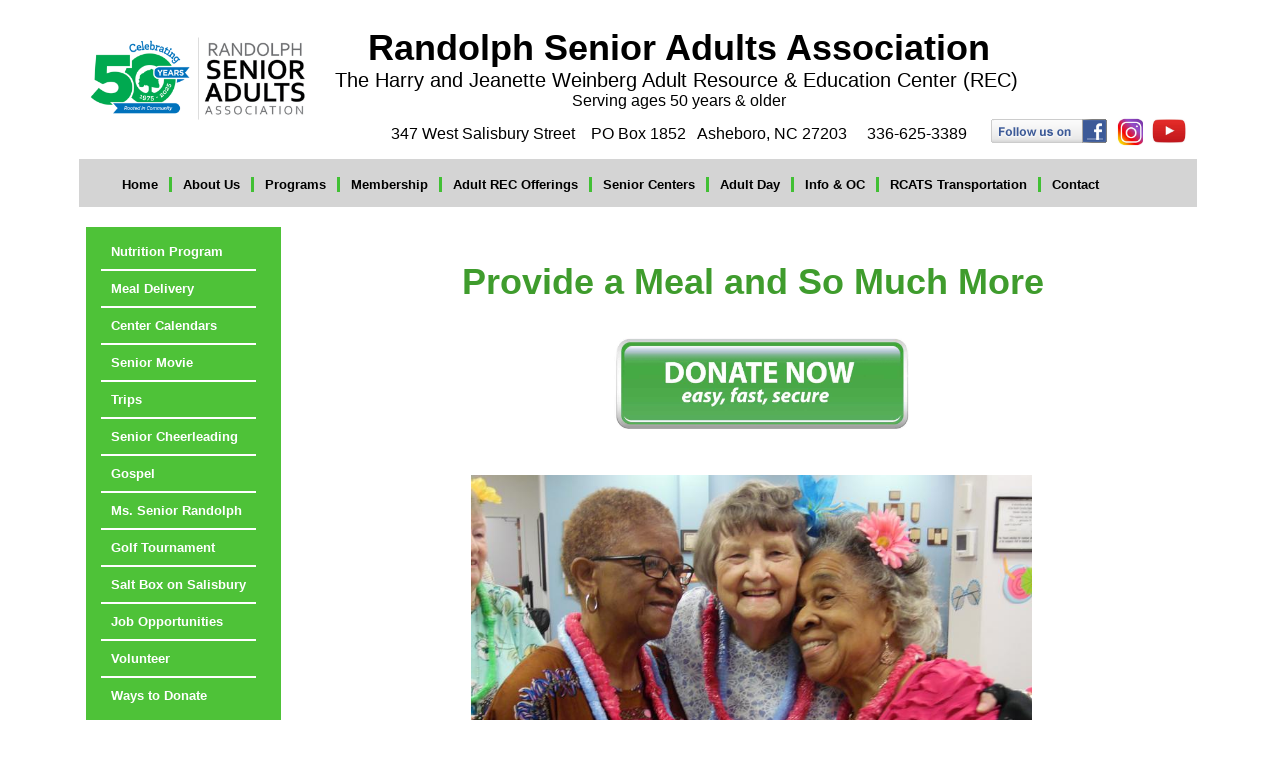

--- FILE ---
content_type: text/html
request_url: http://www.senioradults.org/Ways-to-Donate.html
body_size: 8473
content:
<!DOCTYPE html>
<html>
	<head>
		<!-- <hs:metatags> -->
		<meta http-equiv="Content-Type" content="text/html; charset=UTF-8">
		<meta name="description" content="Dedicated to aiding those less fortunate">
		<meta name="generator" content="Homestead SiteBuilder">
		<!-- </hs:metatags> -->
		
    
  
		<!-- <hs:title> -->
		<title>Ways-to-Donate</title>
		<!-- </hs:title> -->
		<script type="text/javascript">
			<!--
						function reDo() {
						        top.location.reload();
						}
						if (navigator.appName == 'Netscape' && parseInt(navigator.appVersion) < 5) {
						        top.onresize = reDo;
						}
						dom=document.getElementById
					//-->
		</script>
		<script type="text/javascript">
			<!--
							  
						
  var strRelativePagePath = "Ways-to-Donate.html".toLowerCase();
  
						
  var strRelativePathToRoot = "";
  



						//-->
		</script>
		<link rel="stylesheet" href="/~media/elements/Text/font_styles_ns4.css" type="text/css">
		<link rel="stylesheet" href="https://fonts.googleapis.com/css?family=Abril+Fatface|Allerta|Arvo|Bitter|Bree+Serif|Cabin|Cookie|Domine|Droid+Sans|Droid+Serif|Grand+Hotel|Josefin+Slab|Lato|Lobster|Lora|Merriweather|Monda|Montserrat|Offside|Old+Standard+TT|Open+Sans|Open+Sans+Condensed|Oswald|Playfair+Display|PT+Sans|PT+Serif|Raleway|Roboto|Roboto+Condensed|Roboto+Slab|Sanchez|Source+Sans+Pro|Tangerine|Ubuntu|Vollkorn|Yanone+Kaffeesatz" type="text/css">
		<style type="text/css">
			@import url(/~media/elements/Text/font_styles.css);
			div.lpxcenterpageouter { text-align: center; position: absolute; top: 0px; left: 0px; width: 100% }
			div.lpxcenterpageinner { position: relative; margin: 0 auto; text-align: left; width: 1122px; }
			div#element40outer { position:absolute; 
			width: 895px;
			height: 48px; }
			.corner_C5DD97_10_topleft { background-image: url(
			publishImages/Ways-to-Donate~~C5DD97~~10~~topleft.png); top: 0px; left: 0px; }
			.corner_C5DD97_10_topright { background-image: url(
			publishImages/Ways-to-Donate~~C5DD97~~10~~topright.png); top: 0px; right: 0px; }
			.corner_C5DD97_10_bottomleft { background-image: url(
			publishImages/Ways-to-Donate~~C5DD97~~10~~bottomleft.png); bottom: 0px; left: 0px; }
			.corner_C5DD97_10_bottomright { background-image: url(
			publishImages/Ways-to-Donate~~C5DD97~~10~~bottomright.png); bottom: 0px; right: 0px; }
			.corner_C5DD97_10_topleft,
			.corner_C5DD97_10_topright,
			.corner_C5DD97_10_bottomleft,
			.corner_C5DD97_10_bottomright {
			position: absolute; width: 10px; height: 10px; }
			div#element40horiz { background-color:#C5DD97; position: absolute;
			top: 10px;
			width: 895px;
			height: 28px; }
			div#element40vert { background-color: #C5DD97; color: #C5DD97; position: absolute;
			left: 10px;
			width: 875px;
			height: 48px; }
		#footer
		{
			font-family:Arial;
			font-size:12px;
			color:#505050;
			padding: 20px 0 10px;
		}
		#footer a
		{
			color:#505050;
			text-decoration: underline;
		}
		</style>
		<script type="text/javascript">
			<!--
							var unique_id = new Array();
			var form_name = new Array();
			var required = new Array();
			var req_message = new Array();

						//-->
		</script>
		
		<STYLE type="text/css">
			<!--
							.navBackgroundQuickSiteMain { background-image:url('/~media/elements/LayoutClipart/undefined'); background-position: undefined; background-repeat:no-repeat }
							.navBackgroundSelectedQuickSiteMain { background-image:url('/~media/elements/LayoutClipart/undefined'); background-position: undefined; background-repeat:no-repeat }
						-->
		</STYLE>
		<STYLE type="text/css">
			<!--
							.navBackgroundSideNavBar { background-image:url('/~media/elements/LayoutClipart/undefined'); background-position: undefined; background-repeat:no-repeat }
							.navBackgroundSelectedSideNavBar { background-image:url('/~media/elements/LayoutClipart/undefined'); background-position: undefined; background-repeat:no-repeat }
						-->
		</STYLE>
		<script type="text/javascript" src="/~site/Elements/HCUser_Forms_Submit/FormValidation.js">
		</script>		
		<!--[if lt IE 5.5]>
		<style type="text/css">
			.corner_C5DD97_10_topleft,
			.corner_C5DD97_10_topright,
			.corner_C5DD97_10_bottomleft,
			.corner_C5DD97_10_bottomright {
			background-image: none; background-color: #C5DD97;}
		</style>
		<![endif]-->
		<!--[if gte IE 5.5]>
		<style type="text/css">
			.corner_C5DD97_10_topleft,
			.corner_C5DD97_10_topright,
			.corner_C5DD97_10_bottomleft,
			.corner_C5DD97_10_bottomright { background-image: none; }
			.corner_C5DD97_10_topleft { filter: progid:DXImageTransform.Microsoft.AlphaImageLoader(src="publishImages/Ways-to-Donate~~C5DD97~~10~~topleft.png"; sizingMethod="scale"); }
			.corner_C5DD97_10_topright { filter: progid:DXImageTransform.Microsoft.AlphaImageLoader(src="publishImages/Ways-to-Donate~~C5DD97~~10~~topright.png"; sizingMethod="scale"); }
			.corner_C5DD97_10_bottomleft { filter: progid:DXImageTransform.Microsoft.AlphaImageLoader(src="publishImages/Ways-to-Donate~~C5DD97~~10~~bottomleft.png"; sizingMethod="scale"); }
			.corner_C5DD97_10_bottomright { filter: progid:DXImageTransform.Microsoft.AlphaImageLoader(src="publishImages/Ways-to-Donate~~C5DD97~~10~~bottomright.png"; sizingMethod="scale"); }
		</style>
		<![endif]-->
	</head>
	<body bgcolor="#FFFFFF" link="#3F9C2D" vlink="#3F9C2D" alink="#3F9C2D" onload="" id="element1" onunload="" scroll="auto">
		<noscript>
			<img height="40" width="373" border="0" alt="" src="/~media/elements/shared/javascript_disabled.gif">
		</noscript>
		<div class="lpxcenterpageouter"><div class="lpxcenterpageinner"><!-- <hs:element40> --><div id="element40" style="position: absolute; top: 159px; left: 18px; width: 895px; height: 48px; z-index: 0;"><div id="element40outer"><div class="corner_C5DD97_10_topleft"></div><div class="corner_C5DD97_10_topright"></div><div class="corner_C5DD97_10_bottomleft"></div><div class="corner_C5DD97_10_bottomright"></div><div id="element40horiz"></div><div id="element40vert"></div></div></div><!-- </hs:element40> --><!-- <hs:element41> --><div id="element41" style="position: absolute; top: 159px; width: 1118px; height: 48px; z-index: 1;"><table cellspacing="0" border="0" cellpadding="0"><tr><td height="48" bgcolor="#D4D4D4" width="1118"><img height="48" width="1118" title="" alt="" style="display: block;" src="/~site/siteapps/shapes.action?CMD=GetRectangleGif&r=212&g=212&b=212"></td></tr></table></div><!-- </hs:element41> --><!-- <hs:element42> --><div id="element42" style="position: absolute; top: 177px; left: 43px; width: 1072px; height: 16px; z-index: 2;"><div align="left"><SCRIPT type="text/javascript">var nav_element_id="element42";</SCRIPT><div id="nav_version" style="display:none;">1</div><SCRIPT TYPE="text/javascript" SRC="~navs/QuickSiteMain.js"></SCRIPT><TABLE ID="ntb" CELLSPACING="0" CELLPADDING="0" BORDER="0" ><TR ALIGN="CENTER" VALIGN="MIDDLE"><TD><TABLE CELLSPACING="0" CELLPADDING="0" BORDER="0"><TR><TD ALIGN="center" VALIGN="MIDDLE" NOWRAP="NOWRAP" id="QuickSiteMain_Link1" style="cursor: pointer;cursor: hand;color:#000000;font-size: 1px; line-height: 1px;font-weight: bold;" onmouseover="doMouseChange(nav_QuickSiteMain,this,'1',true);" onmouseout="doMouseChange(nav_QuickSiteMain,this,'1',false);"><A HREF="/index.html" TARGET="_self" STYLE="text-decoration:none;" NAME="Home"><FONT ID="QuickSiteMain_f1" FACE="Tahoma, Arial, Helvetica, sans-serif" CLASS="size10 Tahoma10" STYLE="color:#000000">Home</FONT><IMG SRC="/tp.gif" WIDTH="11.0" HEIGHT="1" BORDER="0"></A></TD><TD WIDTH="3" BGCOLOR="#41C034"><IMG style="display: block;" SRC="/tp.gif" WIDTH="3"></TD><TD ALIGN="center" VALIGN="MIDDLE" NOWRAP="NOWRAP" id="QuickSiteMain_Link2" style="cursor: pointer;cursor: hand;color:#000000;font-size: 1px; line-height: 1px;font-weight: bold;" onmouseover="doMouseChange(nav_QuickSiteMain,this,'2',true);" onmouseout="doMouseChange(nav_QuickSiteMain,this,'2',false);"><A HREF="/About-Us.html" TARGET="_self" STYLE="text-decoration:none;" NAME="About Us"><IMG SRC="/tp.gif" WIDTH="11.0" HEIGHT="1" BORDER="0"><FONT ID="QuickSiteMain_f2" FACE="Tahoma, Arial, Helvetica, sans-serif" CLASS="size10 Tahoma10" STYLE="color:#000000">About&nbsp;Us</FONT><IMG SRC="/tp.gif" WIDTH="11.0" HEIGHT="1" BORDER="0"></A></TD><TD WIDTH="3" BGCOLOR="#41C034"><IMG style="display: block;" SRC="/tp.gif" WIDTH="3"></TD><TD ALIGN="center" VALIGN="MIDDLE" NOWRAP="NOWRAP" id="QuickSiteMain_Link3" style="cursor: pointer;cursor: hand;color:#000000;font-size: 1px; line-height: 1px;font-weight: bold;" onmouseover="doMouseChange(nav_QuickSiteMain,this,'3',true);" onmouseout="doMouseChange(nav_QuickSiteMain,this,'3',false);"><A HREF="/programs.html" TARGET="_self" STYLE="text-decoration:none;" NAME="Programs"><IMG SRC="/tp.gif" WIDTH="11.0" HEIGHT="1" BORDER="0"><FONT ID="QuickSiteMain_f3" FACE="Tahoma, Arial, Helvetica, sans-serif" CLASS="size10 Tahoma10" STYLE="color:#000000">Programs</FONT><IMG SRC="/tp.gif" WIDTH="11.0" HEIGHT="1" BORDER="0"></A></TD><TD WIDTH="3" BGCOLOR="#41C034"><IMG style="display: block;" SRC="/tp.gif" WIDTH="3"></TD><TD ALIGN="center" VALIGN="MIDDLE" NOWRAP="NOWRAP" id="QuickSiteMain_Link4" style="cursor: pointer;cursor: hand;color:#000000;font-size: 1px; line-height: 1px;font-weight: bold;" onmouseover="doMouseChange(nav_QuickSiteMain,this,'4',true);" onmouseout="doMouseChange(nav_QuickSiteMain,this,'4',false);"><A HREF="/Membership.html" TARGET="_self" STYLE="text-decoration:none;" NAME="Membership"><IMG SRC="/tp.gif" WIDTH="11.0" HEIGHT="1" BORDER="0"><FONT ID="QuickSiteMain_f4" FACE="Tahoma, Arial, Helvetica, sans-serif" CLASS="size10 Tahoma10" STYLE="color:#000000">Membership</FONT><IMG SRC="/tp.gif" WIDTH="11.0" HEIGHT="1" BORDER="0"></A></TD><TD WIDTH="3" BGCOLOR="#41C034"><IMG style="display: block;" SRC="/tp.gif" WIDTH="3"></TD><TD ALIGN="center" VALIGN="MIDDLE" NOWRAP="NOWRAP" id="QuickSiteMain_Link5" style="cursor: pointer;cursor: hand;color:#000000;font-size: 1px; line-height: 1px;font-weight: bold;" onmouseover="doMouseChange(nav_QuickSiteMain,this,'5',true);" onmouseout="doMouseChange(nav_QuickSiteMain,this,'5',false);"><A HREF="/ClassesEvents.html" TARGET="_self" STYLE="text-decoration:none;" NAME="Adult REC Offerings"><IMG SRC="/tp.gif" WIDTH="11.0" HEIGHT="1" BORDER="0"><FONT ID="QuickSiteMain_f5" FACE="Tahoma, Arial, Helvetica, sans-serif" CLASS="size10 Tahoma10" STYLE="color:#000000">Adult&nbsp;REC&nbsp;Offerings</FONT><IMG SRC="/tp.gif" WIDTH="11.0" HEIGHT="1" BORDER="0"></A></TD><TD WIDTH="3" BGCOLOR="#41C034"><IMG style="display: block;" SRC="/tp.gif" WIDTH="3"></TD><TD ALIGN="center" VALIGN="MIDDLE" NOWRAP="NOWRAP" id="QuickSiteMain_Link6" style="cursor: pointer;cursor: hand;color:#000000;font-size: 1px; line-height: 1px;font-weight: bold;" onmouseover="doMouseChange(nav_QuickSiteMain,this,'6',true);" onmouseout="doMouseChange(nav_QuickSiteMain,this,'6',false);"><A HREF="/events.html" TARGET="_self" STYLE="text-decoration:none;" NAME="Senior Centers"><IMG SRC="/tp.gif" WIDTH="11.0" HEIGHT="1" BORDER="0"><FONT ID="QuickSiteMain_f6" FACE="Tahoma, Arial, Helvetica, sans-serif" CLASS="size10 Tahoma10" STYLE="color:#000000">Senior&nbsp;Centers</FONT><IMG SRC="/tp.gif" WIDTH="11.0" HEIGHT="1" BORDER="0"></A></TD><TD WIDTH="3" BGCOLOR="#41C034"><IMG style="display: block;" SRC="/tp.gif" WIDTH="3"></TD><TD ALIGN="center" VALIGN="MIDDLE" NOWRAP="NOWRAP" id="QuickSiteMain_Link7" style="cursor: pointer;cursor: hand;color:#000000;font-size: 1px; line-height: 1px;font-weight: bold;" onmouseover="doMouseChange(nav_QuickSiteMain,this,'7',true);" onmouseout="doMouseChange(nav_QuickSiteMain,this,'7',false);"><A HREF="/adultdaycenter.html" TARGET="_self" STYLE="text-decoration:none;" NAME="Adult Day"><IMG SRC="/tp.gif" WIDTH="11.0" HEIGHT="1" BORDER="0"><FONT ID="QuickSiteMain_f7" FACE="Tahoma, Arial, Helvetica, sans-serif" CLASS="size10 Tahoma10" STYLE="color:#000000">Adult&nbsp;Day</FONT><IMG SRC="/tp.gif" WIDTH="11.0" HEIGHT="1" BORDER="0"></A></TD><TD WIDTH="3" BGCOLOR="#41C034"><IMG style="display: block;" SRC="/tp.gif" WIDTH="3"></TD><TD ALIGN="center" VALIGN="MIDDLE" NOWRAP="NOWRAP" id="QuickSiteMain_Link8" style="cursor: pointer;cursor: hand;color:#000000;font-size: 1px; line-height: 1px;font-weight: bold;" onmouseover="doMouseChange(nav_QuickSiteMain,this,'8',true);" onmouseout="doMouseChange(nav_QuickSiteMain,this,'8',false);"><A HREF="/information-assistance.html" TARGET="_self" STYLE="text-decoration:none;" NAME="Info & OC"><IMG SRC="/tp.gif" WIDTH="11.0" HEIGHT="1" BORDER="0"><FONT ID="QuickSiteMain_f8" FACE="Tahoma, Arial, Helvetica, sans-serif" CLASS="size10 Tahoma10" STYLE="color:#000000">Info&nbsp;&amp;&nbsp;OC</FONT><IMG SRC="/tp.gif" WIDTH="11.0" HEIGHT="1" BORDER="0"></A></TD><TD WIDTH="3" BGCOLOR="#41C034"><IMG style="display: block;" SRC="/tp.gif" WIDTH="3"></TD><TD ALIGN="center" VALIGN="MIDDLE" NOWRAP="NOWRAP" id="QuickSiteMain_Link9" style="cursor: pointer;cursor: hand;color:#000000;font-size: 1px; line-height: 1px;font-weight: bold;" onmouseover="doMouseChange(nav_QuickSiteMain,this,'9',true);" onmouseout="doMouseChange(nav_QuickSiteMain,this,'9',false);"><A HREF="/Transportation.html" TARGET="_self" STYLE="text-decoration:none;" NAME="RCATS Transportation"><IMG SRC="/tp.gif" WIDTH="11.0" HEIGHT="1" BORDER="0"><FONT ID="QuickSiteMain_f9" FACE="Tahoma, Arial, Helvetica, sans-serif" CLASS="size10 Tahoma10" STYLE="color:#000000">RCATS&nbsp;Transportation</FONT><IMG SRC="/tp.gif" WIDTH="11.0" HEIGHT="1" BORDER="0"></A></TD><TD WIDTH="3" BGCOLOR="#41C034"><IMG style="display: block;" SRC="/tp.gif" WIDTH="3"></TD><TD ALIGN="center" VALIGN="MIDDLE" NOWRAP="NOWRAP" id="QuickSiteMain_Link10" style="cursor: pointer;cursor: hand;color:#000000;font-size: 1px; line-height: 1px;font-weight: bold;" onmouseover="doMouseChange(nav_QuickSiteMain,this,'10',true);" onmouseout="doMouseChange(nav_QuickSiteMain,this,'10',false);"><A HREF="/Contact-Us.html" TARGET="_self" STYLE="text-decoration:none;" NAME="Contact "><IMG SRC="/tp.gif" WIDTH="11.0" HEIGHT="1" BORDER="0"><FONT ID="QuickSiteMain_f10" FACE="Tahoma, Arial, Helvetica, sans-serif" CLASS="size10 Tahoma10" STYLE="color:#000000">Contact&nbsp;</FONT></A></TD></TR></TABLE></TD></TR></TABLE><BR/><script type="text/javascript">
	if(typeof(addMouseAndStyleSupportQuickSiteMain) == 'undefined' && typeof(nav_element_id) != 'undefined'){
		var elementDefnDiv = document.getElementById(nav_element_id);
		var tbWasIdentified = 'false';
		for(var i=0;i<elementDefnDiv.childNodes.length;i++){
			if(elementDefnDiv.childNodes[i].tagName == 'DIV') {
				var childDiv = elementDefnDiv.childNodes[i];
				for(var j=0;j<childDiv.childNodes.length;j++){
					if(childDiv.childNodes[j].tagName == 'TABLE' && childDiv.childNodes[j].id == 'ntb'){
						childDiv.childNodes[j].style.display='none';
						tbWasIdentified = 'true';
					}
					if(tbWasIdentified == 'true'){
						break;
					}
				}
			}
			if(tbWasIdentified == 'true'){
				break;
			}
		}
	} else {
		addMouseAndStyleSupportQuickSiteMain(nav_QuickSiteMain);
	}
</script></div></div><!-- </hs:element42> --><!-- <hs:element43> --><div id="element43" style="position: absolute; top: 227px; left: 7px; width: 195px; height: 505px; z-index: 3;"><table cellspacing="0" border="0" cellpadding="0"><tr><td height="505" bgcolor="#4EC238" width="195"><img height="505" width="195" title="" alt="" style="display: block;" src="/~site/siteapps/shapes.action?CMD=GetRectangleGif&r=78&g=194&b=56"></td></tr></table></div><!-- </hs:element43> --><!-- <hs:element44> --><div id="element44" style="position: absolute; top: 234px; left: 22px; width: 158px; height: 406px; z-index: 4;"><div align="left"><SCRIPT type="text/javascript">var nav_element_id="element44";</SCRIPT><div id="nav_version" style="display:none;">1</div><SCRIPT TYPE="text/javascript" SRC="~navs/SideNavBar.js"></SCRIPT><TABLE ID="ntb" CELLSPACING="0" CELLPADDING="0" BORDER="0" ><TR id="vNavTR_Link_SideNavBar1"><TD ALIGN="left" VALIGN="MIDDLE" NOWRAP="NOWRAP" id="SideNavBar_Link1" style="cursor: pointer;cursor: hand;color:#FFFFFF;font-size: 1px; line-height: 1px;font-weight: bold;" onmouseover="doMouseChange(nav_SideNavBar,this,'1',true);" onmouseout="doMouseChange(nav_SideNavBar,this,'1',false);"><A HREF="/Nutrition.html" TARGET="_self" STYLE="text-decoration:none;" NAME="Nutrition Program"><IMG style="display: block;" SRC="/tp.gif" WIDTH="1" HEIGHT="10.0" BORDER="0"><IMG SRC="/tp.gif" WIDTH="10" HEIGHT="1" BORDER="0"><FONT ID="SideNavBar_f1" FACE="Tahoma, Arial, Helvetica, sans-serif" CLASS="size10 Tahoma10" STYLE="color:#FFFFFF">Nutrition&nbsp;Program</FONT><IMG SRC="/tp.gif" WIDTH="10" HEIGHT="1" BORDER="0"><IMG style="display: block;" SRC="/tp.gif" WIDTH="1" HEIGHT="10.0" BORDER="0"></A></TD></TR><TR><TD HEIGHT="2" BGCOLOR="#FFFFFF"><IMG style="display: block;" SRC="/tp.gif" WIDTH="1" HEIGHT="2"></TD></TR><TR id="vNavTR_Link_SideNavBar2"><TD ALIGN="left" VALIGN="MIDDLE" NOWRAP="NOWRAP" id="SideNavBar_Link2" style="cursor: pointer;cursor: hand;color:#FFFFFF;font-size: 1px; line-height: 1px;font-weight: bold;" onmouseover="doMouseChange(nav_SideNavBar,this,'2',true);" onmouseout="doMouseChange(nav_SideNavBar,this,'2',false);"><A HREF="/Meal-Delivery.html" TARGET="_self" STYLE="text-decoration:none;" NAME="Meal Delivery"><IMG style="display: block;" SRC="/tp.gif" WIDTH="1" HEIGHT="10.0" BORDER="0"><IMG SRC="/tp.gif" WIDTH="10" HEIGHT="1" BORDER="0"><FONT ID="SideNavBar_f2" FACE="Tahoma, Arial, Helvetica, sans-serif" CLASS="size10 Tahoma10" STYLE="color:#FFFFFF">Meal&nbsp;Delivery</FONT><IMG SRC="/tp.gif" WIDTH="10" HEIGHT="1" BORDER="0"><IMG style="display: block;" SRC="/tp.gif" WIDTH="1" HEIGHT="10.0" BORDER="0"></A></TD></TR><TR><TD HEIGHT="2" BGCOLOR="#FFFFFF"><IMG style="display: block;" SRC="/tp.gif" WIDTH="1" HEIGHT="2"></TD></TR><TR id="vNavTR_Link_SideNavBar3"><TD ALIGN="left" VALIGN="MIDDLE" NOWRAP="NOWRAP" id="SideNavBar_Link3" style="cursor: pointer;cursor: hand;color:#FFFFFF;font-size: 1px; line-height: 1px;font-weight: bold;" onmouseover="doMouseChange(nav_SideNavBar,this,'3',true);" onmouseout="doMouseChange(nav_SideNavBar,this,'3',false);"><A HREF="/calendars.html" TARGET="_self" STYLE="text-decoration:none;" NAME="Center Calendars"><IMG style="display: block;" SRC="/tp.gif" WIDTH="1" HEIGHT="10.0" BORDER="0"><IMG SRC="/tp.gif" WIDTH="10" HEIGHT="1" BORDER="0"><FONT ID="SideNavBar_f3" FACE="Tahoma, Arial, Helvetica, sans-serif" CLASS="size10 Tahoma10" STYLE="color:#FFFFFF">Center&nbsp;Calendars</FONT><IMG SRC="/tp.gif" WIDTH="10" HEIGHT="1" BORDER="0"><IMG style="display: block;" SRC="/tp.gif" WIDTH="1" HEIGHT="10.0" BORDER="0"></A></TD></TR><TR><TD HEIGHT="2" BGCOLOR="#FFFFFF"><IMG style="display: block;" SRC="/tp.gif" WIDTH="1" HEIGHT="2"></TD></TR><TR id="vNavTR_Link_SideNavBar4"><TD ALIGN="left" VALIGN="MIDDLE" NOWRAP="NOWRAP" id="SideNavBar_Link4" style="cursor: pointer;cursor: hand;color:#FFFFFF;font-size: 1px; line-height: 1px;font-weight: bold;" onmouseover="doMouseChange(nav_SideNavBar,this,'4',true);" onmouseout="doMouseChange(nav_SideNavBar,this,'4',false);"><A HREF="/Movie.html" TARGET="_self" STYLE="text-decoration:none;" NAME="Senior Movie"><IMG style="display: block;" SRC="/tp.gif" WIDTH="1" HEIGHT="10.0" BORDER="0"><IMG SRC="/tp.gif" WIDTH="10" HEIGHT="1" BORDER="0"><FONT ID="SideNavBar_f4" FACE="Tahoma, Arial, Helvetica, sans-serif" CLASS="size10 Tahoma10" STYLE="color:#FFFFFF">Senior&nbsp;Movie</FONT><IMG SRC="/tp.gif" WIDTH="10" HEIGHT="1" BORDER="0"><IMG style="display: block;" SRC="/tp.gif" WIDTH="1" HEIGHT="10.0" BORDER="0"></A></TD></TR><TR><TD HEIGHT="2" BGCOLOR="#FFFFFF"><IMG style="display: block;" SRC="/tp.gif" WIDTH="1" HEIGHT="2"></TD></TR><TR id="vNavTR_Link_SideNavBar5"><TD ALIGN="left" VALIGN="MIDDLE" NOWRAP="NOWRAP" id="SideNavBar_Link5" style="cursor: pointer;cursor: hand;color:#FFFFFF;font-size: 1px; line-height: 1px;font-weight: bold;" onmouseover="doMouseChange(nav_SideNavBar,this,'5',true);" onmouseout="doMouseChange(nav_SideNavBar,this,'5',false);"><A HREF="/travel.html" TARGET="_self" STYLE="text-decoration:none;" NAME="Trips"><IMG style="display: block;" SRC="/tp.gif" WIDTH="1" HEIGHT="10.0" BORDER="0"><IMG SRC="/tp.gif" WIDTH="10" HEIGHT="1" BORDER="0"><FONT ID="SideNavBar_f5" FACE="Tahoma, Arial, Helvetica, sans-serif" CLASS="size10 Tahoma10" STYLE="color:#FFFFFF">Trips</FONT><IMG SRC="/tp.gif" WIDTH="10" HEIGHT="1" BORDER="0"><IMG style="display: block;" SRC="/tp.gif" WIDTH="1" HEIGHT="10.0" BORDER="0"></A></TD></TR><TR><TD HEIGHT="2" BGCOLOR="#FFFFFF"><IMG style="display: block;" SRC="/tp.gif" WIDTH="1" HEIGHT="2"></TD></TR><TR id="vNavTR_Link_SideNavBar6"><TD ALIGN="left" VALIGN="MIDDLE" NOWRAP="NOWRAP" id="SideNavBar_Link6" style="cursor: pointer;cursor: hand;color:#FFFFFF;font-size: 1px; line-height: 1px;font-weight: bold;" onmouseover="doMouseChange(nav_SideNavBar,this,'6',true);" onmouseout="doMouseChange(nav_SideNavBar,this,'6',false);"><A HREF="/Senior-Cheerleading.html" TARGET="_self" STYLE="text-decoration:none;" NAME="Senior Cheerleading"><IMG style="display: block;" SRC="/tp.gif" WIDTH="1" HEIGHT="10.0" BORDER="0"><IMG SRC="/tp.gif" WIDTH="10" HEIGHT="1" BORDER="0"><FONT ID="SideNavBar_f6" FACE="Tahoma, Arial, Helvetica, sans-serif" CLASS="size10 Tahoma10" STYLE="color:#FFFFFF">Senior&nbsp;Cheerleading</FONT><IMG SRC="/tp.gif" WIDTH="10" HEIGHT="1" BORDER="0"><IMG style="display: block;" SRC="/tp.gif" WIDTH="1" HEIGHT="10.0" BORDER="0"></A></TD></TR><TR><TD HEIGHT="2" BGCOLOR="#FFFFFF"><IMG style="display: block;" SRC="/tp.gif" WIDTH="1" HEIGHT="2"></TD></TR><TR id="vNavTR_Link_SideNavBar7"><TD ALIGN="left" VALIGN="MIDDLE" NOWRAP="NOWRAP" id="SideNavBar_Link7" style="cursor: pointer;cursor: hand;color:#FFFFFF;font-size: 1px; line-height: 1px;font-weight: bold;" onmouseover="doMouseChange(nav_SideNavBar,this,'7',true);" onmouseout="doMouseChange(nav_SideNavBar,this,'7',false);"><A HREF="/Gospel.html" TARGET="_blank" STYLE="text-decoration:none;" NAME="Gospel "><IMG style="display: block;" SRC="/tp.gif" WIDTH="1" HEIGHT="10.0" BORDER="0"><IMG SRC="/tp.gif" WIDTH="10" HEIGHT="1" BORDER="0"><FONT ID="SideNavBar_f7" FACE="Tahoma, Arial, Helvetica, sans-serif" CLASS="size10 Tahoma10" STYLE="color:#FFFFFF">Gospel&nbsp;</FONT><IMG SRC="/tp.gif" WIDTH="10" HEIGHT="1" BORDER="0"><IMG style="display: block;" SRC="/tp.gif" WIDTH="1" HEIGHT="10.0" BORDER="0"></A></TD></TR><TR><TD HEIGHT="2" BGCOLOR="#FFFFFF"><IMG style="display: block;" SRC="/tp.gif" WIDTH="1" HEIGHT="2"></TD></TR><TR id="vNavTR_Link_SideNavBar8"><TD ALIGN="left" VALIGN="MIDDLE" NOWRAP="NOWRAP" id="SideNavBar_Link8" style="cursor: pointer;cursor: hand;color:#FFFFFF;font-size: 1px; line-height: 1px;font-weight: bold;" onmouseover="doMouseChange(nav_SideNavBar,this,'8',true);" onmouseout="doMouseChange(nav_SideNavBar,this,'8',false);"><A HREF="/MsSenior.html" TARGET="_self" STYLE="text-decoration:none;" NAME="Ms. Senior Randolph"><IMG style="display: block;" SRC="/tp.gif" WIDTH="1" HEIGHT="10.0" BORDER="0"><IMG SRC="/tp.gif" WIDTH="10" HEIGHT="1" BORDER="0"><FONT ID="SideNavBar_f8" FACE="Tahoma, Arial, Helvetica, sans-serif" CLASS="size10 Tahoma10" STYLE="color:#FFFFFF">Ms.&nbsp;Senior&nbsp;Randolph</FONT><IMG SRC="/tp.gif" WIDTH="10" HEIGHT="1" BORDER="0"><IMG style="display: block;" SRC="/tp.gif" WIDTH="1" HEIGHT="10.0" BORDER="0"></A></TD></TR><TR><TD HEIGHT="2" BGCOLOR="#FFFFFF"><IMG style="display: block;" SRC="/tp.gif" WIDTH="1" HEIGHT="2"></TD></TR><TR id="vNavTR_Link_SideNavBar9"><TD ALIGN="left" VALIGN="MIDDLE" NOWRAP="NOWRAP" id="SideNavBar_Link9" style="cursor: pointer;cursor: hand;color:#FFFFFF;font-size: 1px; line-height: 1px;font-weight: bold;" onmouseover="doMouseChange(nav_SideNavBar,this,'9',true);" onmouseout="doMouseChange(nav_SideNavBar,this,'9',false);"><A HREF="/untitled.html" TARGET="_self" STYLE="text-decoration:none;" NAME="Golf Tournament"><IMG style="display: block;" SRC="/tp.gif" WIDTH="1" HEIGHT="10.0" BORDER="0"><IMG SRC="/tp.gif" WIDTH="10" HEIGHT="1" BORDER="0"><FONT ID="SideNavBar_f9" FACE="Tahoma, Arial, Helvetica, sans-serif" CLASS="size10 Tahoma10" STYLE="color:#FFFFFF">Golf&nbsp;Tournament</FONT><IMG SRC="/tp.gif" WIDTH="10" HEIGHT="1" BORDER="0"><IMG style="display: block;" SRC="/tp.gif" WIDTH="1" HEIGHT="10.0" BORDER="0"></A></TD></TR><TR><TD HEIGHT="2" BGCOLOR="#FFFFFF"><IMG style="display: block;" SRC="/tp.gif" WIDTH="1" HEIGHT="2"></TD></TR><TR id="vNavTR_Link_SideNavBar10"><TD ALIGN="left" VALIGN="MIDDLE" NOWRAP="NOWRAP" id="SideNavBar_Link10" style="cursor: pointer;cursor: hand;color:#FFFFFF;font-size: 1px; line-height: 1px;font-weight: bold;" onmouseover="doMouseChange(nav_SideNavBar,this,'10',true);" onmouseout="doMouseChange(nav_SideNavBar,this,'10',false);"><A HREF="/Salt-Box-on-Salisbury.html" TARGET="_self" STYLE="text-decoration:none;" NAME="Salt Box on Salisbury"><IMG style="display: block;" SRC="/tp.gif" WIDTH="1" HEIGHT="10.0" BORDER="0"><IMG SRC="/tp.gif" WIDTH="10" HEIGHT="1" BORDER="0"><FONT ID="SideNavBar_f10" FACE="Tahoma, Arial, Helvetica, sans-serif" CLASS="size10 Tahoma10" STYLE="color:#FFFFFF">Salt&nbsp;Box&nbsp;on&nbsp;Salisbury</FONT><IMG SRC="/tp.gif" WIDTH="10" HEIGHT="1" BORDER="0"><IMG style="display: block;" SRC="/tp.gif" WIDTH="1" HEIGHT="10.0" BORDER="0"></A></TD></TR><TR><TD HEIGHT="2" BGCOLOR="#FFFFFF"><IMG style="display: block;" SRC="/tp.gif" WIDTH="1" HEIGHT="2"></TD></TR><TR id="vNavTR_Link_SideNavBar11"><TD ALIGN="left" VALIGN="MIDDLE" NOWRAP="NOWRAP" id="SideNavBar_Link11" style="cursor: pointer;cursor: hand;color:#FFFFFF;font-size: 1px; line-height: 1px;font-weight: bold;" onmouseover="doMouseChange(nav_SideNavBar,this,'11',true);" onmouseout="doMouseChange(nav_SideNavBar,this,'11',false);"><A HREF="/employment.html" TARGET="_self" STYLE="text-decoration:none;" NAME="Job Opportunities"><IMG style="display: block;" SRC="/tp.gif" WIDTH="1" HEIGHT="10.0" BORDER="0"><IMG SRC="/tp.gif" WIDTH="10" HEIGHT="1" BORDER="0"><FONT ID="SideNavBar_f11" FACE="Tahoma, Arial, Helvetica, sans-serif" CLASS="size10 Tahoma10" STYLE="color:#FFFFFF">Job&nbsp;Opportunities</FONT><IMG SRC="/tp.gif" WIDTH="10" HEIGHT="1" BORDER="0"><IMG style="display: block;" SRC="/tp.gif" WIDTH="1" HEIGHT="10.0" BORDER="0"></A></TD></TR><TR><TD HEIGHT="2" BGCOLOR="#FFFFFF"><IMG style="display: block;" SRC="/tp.gif" WIDTH="1" HEIGHT="2"></TD></TR><TR id="vNavTR_Link_SideNavBar12"><TD ALIGN="left" VALIGN="MIDDLE" NOWRAP="NOWRAP" id="SideNavBar_Link12" style="cursor: pointer;cursor: hand;color:#FFFFFF;font-size: 1px; line-height: 1px;font-weight: bold;" onmouseover="doMouseChange(nav_SideNavBar,this,'12',true);" onmouseout="doMouseChange(nav_SideNavBar,this,'12',false);"><A HREF="/volunteers.html" TARGET="_self" STYLE="text-decoration:none;" NAME="Volunteer"><IMG style="display: block;" SRC="/tp.gif" WIDTH="1" HEIGHT="10.0" BORDER="0"><IMG SRC="/tp.gif" WIDTH="10" HEIGHT="1" BORDER="0"><FONT ID="SideNavBar_f12" FACE="Tahoma, Arial, Helvetica, sans-serif" CLASS="size10 Tahoma10" STYLE="color:#FFFFFF">Volunteer</FONT><IMG SRC="/tp.gif" WIDTH="10" HEIGHT="1" BORDER="0"><IMG style="display: block;" SRC="/tp.gif" WIDTH="1" HEIGHT="10.0" BORDER="0"></A></TD></TR><TR><TD HEIGHT="2" BGCOLOR="#FFFFFF"><IMG style="display: block;" SRC="/tp.gif" WIDTH="1" HEIGHT="2"></TD></TR><TR id="vNavTR_Link_SideNavBar13"><TD ALIGN="left" VALIGN="MIDDLE" NOWRAP="NOWRAP" id="SideNavBar_Link13" style="cursor: pointer;cursor: hand;color:#FFFFFF;font-size: 1px; line-height: 1px;font-weight: bold;" onmouseover="doMouseChange(nav_SideNavBar,this,'13',true);" onmouseout="doMouseChange(nav_SideNavBar,this,'13',false);"><A HREF="/Ways-to-Donate.html" TARGET="_self" STYLE="text-decoration:none;" NAME="Ways to Donate"><IMG style="display: block;" SRC="/tp.gif" WIDTH="1" HEIGHT="10.0" BORDER="0"><IMG SRC="/tp.gif" WIDTH="10" HEIGHT="1" BORDER="0"><FONT ID="SideNavBar_f13" FACE="Tahoma, Arial, Helvetica, sans-serif" CLASS="size10 Tahoma10" STYLE="color:#FFFFFF">Ways&nbsp;to&nbsp;Donate</FONT><IMG SRC="/tp.gif" WIDTH="10" HEIGHT="1" BORDER="0"><IMG style="display: block;" SRC="/tp.gif" WIDTH="1" HEIGHT="10.0" BORDER="0"></A></TD></TR></TABLE><BR/><script type="text/javascript">
	if(typeof(addMouseAndStyleSupportSideNavBar) == 'undefined' && typeof(nav_element_id) != 'undefined'){
		var elementDefnDiv = document.getElementById(nav_element_id);
		var tbWasIdentified = 'false';
		for(var i=0;i<elementDefnDiv.childNodes.length;i++){
			if(elementDefnDiv.childNodes[i].tagName == 'DIV') {
				var childDiv = elementDefnDiv.childNodes[i];
				for(var j=0;j<childDiv.childNodes.length;j++){
					if(childDiv.childNodes[j].tagName == 'TABLE' && childDiv.childNodes[j].id == 'ntb'){
						childDiv.childNodes[j].style.display='none';
						tbWasIdentified = 'true';
					}
					if(tbWasIdentified == 'true'){
						break;
					}
				}
			}
			if(tbWasIdentified == 'true'){
				break;
			}
		}
	} else {
		addMouseAndStyleSupportSideNavBar(nav_SideNavBar);
	}
</script></div></div><!-- </hs:element44> --><!-- <hs:element46> --><div id="element46" style="position: absolute; top: 26px; left: 177px; width: 846px; height: 122px; z-index: 5;"><div style="font-size: 1px; line-height: 1px;" align="center"><font face="Arial, Helvetica, sans-serif" color="#000000" class="size28 Arial28"><b>Randolph Senior Adults Association</b><br></font></div><div style="font-size: 1px; line-height: 1px;" align="center"><font face="Tahoma, Arial, Helvetica, sans-serif" color="#000000" class="size16 Tahoma16">The Harry and Jeanette Weinberg Adult Resource &amp; Education Center (REC) <br></font></div><div style="font-size: 1px; line-height: 1px;" align="center"><font face="Tahoma, Arial, Helvetica, sans-serif" color="#000000" class="size12 Tahoma12">Serving ages 50 years &amp; older<br></font></div><div style="font-size: 1px; line-height: 1px;" align="center"><font face="Tahoma, Arial, Helvetica, sans-serif" color="#000000" class="size10 Tahoma10"><br></font></div><div style="font-size: 1px; line-height: 1px;" align="center"><font face="Tahoma, Arial, Helvetica, sans-serif" color="#000000" class="size12 Tahoma12">347 West Salisbury Street    PO Box 1852   Asheboro, NC 27203     336-625-3389<br></font></div></div><!-- </hs:element46> --><!-- <hs:element48> --><div id="element48" style="position: absolute; top: 119px; left: 912px; width: 116px; height: 24px; z-index: 6;"><a target="_blank" href="http://www.facebook.com/RCSAAInc"><img border="0" src="/~media/elements/SocialNetworking/socialnetworking_facebook_icon_116x24.gif"></a></div><!-- </hs:element48> --><!-- <hs:element49> --><div id="element49" style="position: absolute; top: 115px; left: 1035px; width: 34px; height: 34px; z-index: 7;"><div style="overflow: hidden; height: 34px; width: 34px; border: 0px solid #52A8EC; border-radius: 0px; box-shadow: none;"><a target="_self" href="https://www.instagram.com/randolphsenioradults/?hl=en"><img height="34" width="34" style="display: block; border-radius: 0px; border-width: 0;" title="" alt="" src="2ac769367ff3b5946b882a239bd929b9.jpg" /></a></div></div><!-- </hs:element49> --><!-- <hs:element50> --><div id="element50" style="position: absolute; top: 115px; left: 1064px; width: 52px; height: 32px; z-index: 8;"><div style="overflow: hidden; height: 32px; width: 52px; border: 0px solid #52A8EC; border-radius: 0px; box-shadow: none;"><a target="_self" href="https://www.youtube.com/channel/UCxgJODIKCLXNPPsoXhKI50A/videos"><img height="32" width="52" style="display: block; border-radius: 0px; border-width: 0;" title="" alt="" src="2d2be2421911037d80f9921dc29d54c2.jpg" /></a></div></div><!-- </hs:element50> --><!-- <hs:element51> --><div id="element51" style="position: absolute; top: 119px; left: 912px; width: 116px; height: 24px; z-index: 9;"><a target="_blank" href="http://www.facebook.com/RCSAAInc"><img border="0" src="/~media/elements/SocialNetworking/socialnetworking_facebook_icon_116x24.gif"></a></div><!-- </hs:element51> --><!-- <hs:element52> --><div id="element52" style="position: absolute; top: 115px; left: 1035px; width: 34px; height: 34px; z-index: 10;"><div style="overflow: hidden; height: 34px; width: 34px; border: 0px solid #52A8EC; border-radius: 0px; box-shadow: none;"><a target="_self" href="https://www.instagram.com/randolphsenioradults/?hl=en"><img height="34" width="34" style="display: block; border-radius: 0px; border-width: 0;" title="" alt="" src="2ac769367ff3b5946b882a239bd929b9.jpg" /></a></div></div><!-- </hs:element52> --><!-- <hs:element53> --><div id="element53" style="position: absolute; top: 115px; left: 1064px; width: 52px; height: 32px; z-index: 11;"><div style="overflow: hidden; height: 32px; width: 52px; border: 0px solid #52A8EC; border-radius: 0px; box-shadow: none;"><a target="_self" href="https://www.youtube.com/channel/UCxgJODIKCLXNPPsoXhKI50A/videos"><img height="32" width="52" style="display: block; border-radius: 0px; border-width: 0;" title="" alt="" src="2d2be2421911037d80f9921dc29d54c2.jpg" /></a></div></div><!-- </hs:element53> --><!-- <hs:element54> --><div id="element54" style="position: absolute; top: 204px; left: 215px; width: 907px; height: 142px; z-index: 12;"><div style="font-size: 1px; line-height: 1px;" align="center"><font face="Helvetica, Arial, sans-serif" color="#3F9C2D" class="size36 Helvetica36"><b></b><br></font></div><div style="font-size: 1px; line-height: 1px;" align="center"><font face="Helvetica, Arial, sans-serif" color="#3F9C2D" class="size28 Helvetica28"><b> Provide a Meal and So Much More</b><br></font></div></div><!-- </hs:element54> --><!-- <hs:element55> --><div id="element55" style="position: absolute; top: 943px; left: 330px; width: 762px; height: 1250px; z-index: 13;"><div style="font-size: 1px; line-height: 1px;"><font face="Helvetica, Arial, sans-serif" color="#000000" class="size14 Helvetica14">As a non-profit organization, you can help us build resiliency in the lives of thousands of older adults who rely on our programs and services by making a donation today. During the past 47 years, we haven&#39;t skipped a beat in our commitment to those we serve. When the 2020 pandemic started, we quickly adapted to virtual programming and frozen meal delivery. Our doors are open for in-person programs, classes and clubs, while we continue offering online, hybrid and telephone support and information. <br></font></div><div style="font-size: 1px; line-height: 1px;"><font face="Helvetica, Arial, sans-serif" color="#000000" class="size14 Helvetica14"><br></font></div><div style="font-size: 1px; line-height: 1px;"><font face="Helvetica, Arial, sans-serif" color="#000000" class="size14 Helvetica14">When you contribute to Randolph Senior Adults Association–no matter the amount–you make an immediate difference in the lives of seniors. Every dollar you give stays right here in our communities, bringing services to seniors throughout Randolph County.<br></font></div><div style="font-size: 1px; line-height: 1px;"><font face="Helvetica, Arial, sans-serif" color="#000000" class="size12 Helvetica12"><br></font></div><div style="font-size: 1px; line-height: 1px;"><font face="Helvetica, Arial, sans-serif" color="#000000" class="size12 Helvetica12"><br></font></div><div style="font-size: 1px; line-height: 1px;"><font face="Helvetica, Arial, sans-serif" color="#000000" class="size12 Helvetica12"><br></font></div><div style="font-size: 1px; line-height: 1px;"><font face="Helvetica, Arial, sans-serif" color="#406AB0" class="size22 Helvetica22"><b>Ways to Donate</b><br></font></div><div style="font-size: 1px; line-height: 1px;"><font face="Helvetica, Arial, sans-serif" color="#000000" class="size12 Helvetica12"><b><i></i></b><br></font></div><div style="font-size: 1px; line-height: 1px;"><font face="Helvetica, Arial, sans-serif" color="#000000" class="size14 Helvetica14"><b><i>There are many ways to donate to Randolph Senior Adults Association. Choose the ways that are right for you:</i></b><br></font></div><div style="font-size: 1px; line-height: 1px;"><font face="Helvetica, Arial, sans-serif" color="#000000" class="size12 Helvetica12"><b><i></i></b><br></font></div><div style="font-size: 1px; line-height: 1px;"><font face="Helvetica, Arial, sans-serif" color="#000000" class="size16 Helvetica16"><b><i></i></b><br></font></div><div style="font-size: 1px; line-height: 1px;"><font face="Helvetica, Arial, sans-serif" color="#3F9C2D" class="size16 Helvetica16"><b>One-Time Donation</b><br></font></div><div style="font-size: 1px; line-height: 1px;"><font face="Helvetica, Arial, sans-serif" color="#3F9C2D" class="size16 Helvetica16"><b></b><br></font></div><div style="font-size: 1px; line-height: 1px;"><font face="Helvetica, Arial, sans-serif" color="#000000" class="size14 Helvetica14">Through PayPal, a secured online option, you can choose the amount you would like to give and how you’d like your donation to be used. </font><font face="Helvetica, Arial, sans-serif" color="#000000" class="size14 Helvetica14"><b>Click the button below to make your donation.</b><br></font></div><div style="font-size: 1px; line-height: 1px;"><font face="Helvetica, Arial, sans-serif" color="#000000" class="size14 Helvetica14"><b><a target="_self" href="https://www.paypal.com/donate?token=kEP5GpmtV6yOkN3Pg8xzXefFN1yPqBWyJ2_sMSegqjmfQbNcqjALxUSvsZHCJMjb1ZXX4MYoVMUVKYad"></a></b><br></font></div><div style="font-size: 1px; line-height: 1px;"><font face="Helvetica, Arial, sans-serif" color="#000000" class="size14 Helvetica14"><b><a target="_self" href="https://www.paypal.com/donate?token=kEP5GpmtV6yOkN3Pg8xzXefFN1yPqBWyJ2_sMSegqjmfQbNcqjALxUSvsZHCJMjb1ZXX4MYoVMUVKYad"></a></b><br></font></div><div style="font-size: 1px; line-height: 1px;"><font face="Helvetica, Arial, sans-serif" color="#000000" class="size14 Helvetica14"><b><a target="_self" href="https://www.paypal.com/donate?token=kEP5GpmtV6yOkN3Pg8xzXefFN1yPqBWyJ2_sMSegqjmfQbNcqjALxUSvsZHCJMjb1ZXX4MYoVMUVKYad"></a></b><br></font></div><div style="font-size: 1px; line-height: 1px;"><font face="Helvetica, Arial, sans-serif" color="#000000" class="size14 Helvetica14"><br></font></div><div style="font-size: 1px; line-height: 1px;"><font face="Helvetica, Arial, sans-serif" color="#000000" class="size14 Helvetica14"><br></font></div><div style="font-size: 1px; line-height: 1px;"><font face="Helvetica, Arial, sans-serif" color="#000000" class="size14 Helvetica14"><br></font></div><div style="font-size: 1px; line-height: 1px;"><font face="Helvetica, Arial, sans-serif" color="#000000" class="size14 Helvetica14"><br></font></div><div style="font-size: 1px; line-height: 1px;"><font face="Helvetica, Arial, sans-serif" color="#000000" class="size14 Helvetica14"><br></font></div><div style="font-size: 1px; line-height: 1px;"><font face="Helvetica, Arial, sans-serif" color="#000000" class="size14 Helvetica14">You can also donate by calling 336-625-3389 or sending your donation to: Randolph Senior Adults Association, 347 W. Salisbury Street, Asheboro NC 27203.<br></font></div><div style="font-size: 1px; line-height: 1px;"><font face="Helvetica, Arial, sans-serif" color="#000000" class="size12 Helvetica12"><br></font></div><div style="font-size: 1px; line-height: 1px;"><font face="Helvetica, Arial, sans-serif" color="#3F9C2D" class="size12 Helvetica12"><br></font></div><div style="font-size: 1px; line-height: 1px;"><font face="Helvetica, Arial, sans-serif" color="#3F9C2D" class="size16 Helvetica16"><b>Monthly Giving</b><br></font></div><div style="font-size: 1px; line-height: 1px;"><font face="Helvetica, Arial, sans-serif" color="#000000" class="size12 Helvetica12"><br></font></div><div style="font-size: 1px; line-height: 1px;"><font face="Helvetica, Arial, sans-serif" color="#000000" class="size14 Helvetica14">You can make convenient, monthly gifts. Check the monthly donation box on the donation form, or call 336-625-3389 to make arrangements.<br></font></div><div style="font-size: 1px; line-height: 1px;"><font face="Helvetica, Arial, sans-serif" color="#000000" class="size12 Helvetica12"><br></font></div><div style="font-size: 1px; line-height: 1px;"><font face="Helvetica, Arial, sans-serif" color="#000000" class="size12 Helvetica12"><br></font></div><div style="font-size: 1px; line-height: 1px;"><font face="Helvetica, Arial, sans-serif" color="#3F9C2D" class="size16 Helvetica16"><b>Planned Giving</b><br></font></div><div style="font-size: 1px; line-height: 1px;"><font face="Helvetica, Arial, sans-serif" color="#000000" class="size12 Helvetica12"><br></font></div><div style="font-size: 1px; line-height: 1px;"><font face="Helvetica, Arial, sans-serif" color="#000000" class="size14 Helvetica14">Make a legacy gift by including Randolph Senior Adults Association in your will or estate plans. Please call our Executive Director Mark Hensley at 336-625-3389 ext. 224, or our Finance Director Kathy Homiller at 336-625-3389 ext. 226, to discuss.<br></font></div><div style="font-size: 1px; line-height: 1px;"><font face="Helvetica, Arial, sans-serif" color="#000000" class="size12 Helvetica12"><br></font></div><div style="font-size: 1px; line-height: 1px;"><font face="Helvetica, Arial, sans-serif" color="#000000" class="size12 Helvetica12"><br></font></div><div style="font-size: 1px; line-height: 1px;"><font face="Helvetica, Arial, sans-serif" color="#3F9C2D" class="size16 Helvetica16"><b>Give in Honor or Memory</b><br></font></div><div style="font-size: 1px; line-height: 1px;"><font face="Helvetica, Arial, sans-serif" color="#000000" class="size12 Helvetica12"><br></font></div><div style="font-size: 1px; line-height: 1px;"><font face="Helvetica, Arial, sans-serif" color="#000000" class="size14 Helvetica14">Make a gift that recognizes someone who has influenced your life. We will send a card to your loved one or friend acknowledging your contribution—please include their address when making the donation. Gifts honoring a loved one can be made by any of the options above. <br></font></div><div style="font-size: 1px; line-height: 1px;"><font face="Helvetica, Arial, sans-serif" color="#000000" class="size14 Helvetica14"><br></font></div><div style="font-size: 1px; line-height: 1px;"><font face="Helvetica, Arial, sans-serif" color="#000000" class="size12 Helvetica12"><br></font></div><div style="font-size: 1px; line-height: 1px;"><font face="Helvetica, Arial, sans-serif" color="#3F9C2D" class="size16 Helvetica16"><b>Sponsorship</b><br></font></div><div style="font-size: 1px; line-height: 1px;"><font face="Helvetica, Arial, sans-serif" color="#3F9C2D" class="size16 Helvetica16"><b></b><br></font></div><div style="font-size: 1px; line-height: 1px;"><font face="Helvetica, Arial, sans-serif" color="#000000" class="size14 Helvetica14">Sponsor one of our fundraising events benefitting seniors. Contact Jill Jackson at 336-625-3389 ext. 225 or marketing@senioradults.org to learn more. <br></font></div><div style="font-size: 1px; line-height: 1px;"><font face="Helvetica, Arial, sans-serif" color="#000000" class="size12 Helvetica12"><br></font></div></div><!-- </hs:element55> --><!-- <hs:element58> --><div id="element58" style="position: absolute; top: 475px; left: 392px; width: 561px; height: 421px; z-index: 14;"><div style="overflow: hidden; height: 421px; width: 561px; border: 0px solid #52A8EC; border-radius: 0px; box-shadow: none;"><img height="421" width="561" style="display: block; border-radius: 0px;" title="" alt="" src="SAM_1412.JPG" /></div></div><!-- </hs:element58> --><!-- <hs:element60> --><div id="element60" style="position: absolute; top: 2563px; left: 283px; width: 806px; height: 95px; z-index: 15;"><table cellspacing="0" border="0" cellpadding="0"><tr><td height="95" bgcolor="#D4D4D4" width="806"><img height="95" width="806" title="" alt="" style="display: block;" src="/~site/siteapps/shapes.action?CMD=GetRectangleGif&r=212&g=212&b=212"></td></tr></table></div><!-- </hs:element60> --><!-- <hs:element61> --><div id="element61" style="position: absolute; top: 2578px; left: 310px; width: 744px; height: 104px; z-index: 16;"><div style="font-size: 1px; line-height: 1px;" align="center"><font face="Arial, Helvetica, sans-serif" color="#000000" class="size9 Arial9"><b>Disclaimer</b><br></font></div><div style="font-size: 1px; line-height: 1px;" align="center"><font face="Arial, Helvetica, sans-serif" color="#000000" class="size9 Arial9"><b>All information provided in this website is believed to be accurate and reliable. RSAA assumes no responsibility for the use of this information.</b><br></font></div><div style="font-size: 1px; line-height: 1px;" align="center"><font face="Arial, Helvetica, sans-serif" color="#000000" class="size9 Arial9"><b><i></i></b><br></font></div><div style="font-size: 1px; line-height: 1px;" align="center"><font face="Arial, Helvetica, sans-serif" color="#000000" class="size9 Arial9"><b>Copyright 2025, RSAA, INC.</b><br></font></div><div style="font-size: 1px; line-height: 1px;" align="center"><font face="Georgia, Times, serif" color="#000000" class="size9 Georgia9"><b></b><br></font></div><div style="font-size: 1px; line-height: 1px;" align="center"><font face="Georgia, Times, serif" color="#000000" class="size10 Georgia10"><i></i><br></font></div></div><!-- </hs:element61> --><!-- <hs:element62> --><div id="element62" style="position: absolute; top: 2284px; left: 298px; width: 777px; height: 124px; z-index: 17;"><div style="font-size: 1px; line-height: 1px;" align="center"><font face="Arial, Helvetica, sans-serif" color="#000000" class="size14 Arial14"><b>Randolph Senior Adults Association</b></font><font face="Arial, Helvetica, sans-serif" color="#000000" class="size14 Arial14"> (RSAA) is a nonprofit organization and has been the community’s lead agency on aging services for adults ages 50 and over for </font><font face="Arial, Helvetica, sans-serif" color="#000000" class="size14 Arial14"><b>47 years and counting</b></font><font face="Arial, Helvetica, sans-serif" color="#000000" class="size14 Arial14">. If you are an older adult, a person with a disability, a caregiver, or planning for your long-term care needs, RSAA’s friendly, helpful staff are trained professionals who are here to serve you. RSAA is a United Way agency. <br></font></div><div style="font-size: 1px; line-height: 1px;" align="center"><font face="Georgia, Times, serif" color="#000000" class="size12 Georgia12"><i></i><br></font></div></div><!-- </hs:element62> --><!-- <hs:element63> --><div id="element63" style="position: absolute; top: 2472px; left: 263px; width: 820px; height: 98px; z-index: 18;"><div style="font-size: 1px; line-height: 1px;" align="center"><font face="Arial, Helvetica, sans-serif" color="#000000" class="size14 Arial14"><b>Mission:</b><br></font></div><div style="font-size: 1px; line-height: 1px;" align="center"><font face="Arial, Helvetica, sans-serif" color="#000000" class="size14 Arial14">To empower adults age 50 and over in Randolph County toward a life of personal independence, healthy aging, social connection and life-long learning.<br></font></div><div style="font-size: 1px; line-height: 1px;" align="center"><font face="Georgia, Times, serif" color="#000000" class="size12 Georgia12"><i></i><br></font></div></div><!-- </hs:element63> --><!-- <hs:element64> --><div id="element64" style="position: absolute; top: 2447px; left: 237px; width: 868px; height: 1px; z-index: 19;"><table cellspacing="0" border="0" cellpadding="0"><tr><td height="1" bgcolor="#3F9C2D" width="868"><img height="1" width="868" title="" alt="" style="display: block;" src="/~site/siteapps/shapes.action?CMD=GetRectangleGif&r=63&g=156&b=45"></td></tr></table></div><!-- </hs:element64> --><!-- <hs:element65> --><div id="element65" style="position: absolute; top: 2672px; left: 560px; width: 116px; height: 24px; z-index: 20;"><a target="_blank" href="http://www.facebook.com/RCSAAInc"><img border="0" src="/~media/elements/SocialNetworking/socialnetworking_facebook_icon_116x24.gif"></a></div><!-- </hs:element65> --><!-- <hs:element66> --><div id="element66" style="position: absolute; top: 2666px; left: 686px; width: 34px; height: 34px; z-index: 21;"><div style="overflow: hidden; height: 34px; width: 34px; border: 0px solid #52A8EC; border-radius: 0px; box-shadow: none;"><a target="_self" href="https://www.instagram.com/randolphsenioradults/?hl=en"><img height="34" width="34" style="display: block; border-radius: 0px; border-width: 0;" title="" alt="" src="2ac769367ff3b5946b882a239bd929b9.jpg" /></a></div></div><!-- </hs:element66> --><!-- <hs:element67> --><div id="element67" style="position: absolute; top: 2666px; left: 715px; width: 52px; height: 32px; z-index: 22;"><div style="overflow: hidden; height: 32px; width: 52px; border: 0px solid #52A8EC; border-radius: 0px; box-shadow: none;"><a target="_self" href="https://www.youtube.com/channel/UCxgJODIKCLXNPPsoXhKI50A/videos"><img height="32" width="52" style="display: block; border-radius: 0px; border-width: 0;" title="" alt="" src="2d2be2421911037d80f9921dc29d54c2.jpg" /></a></div></div><!-- </hs:element67> --><!-- <hs:element68> --><div id="element68" style="position: absolute; top: 2244px; left: 250px; width: 860px; height: 1px; z-index: 23;"><table cellspacing="0" border="0" cellpadding="0"><tr><td height="1" bgcolor="#3F9C2D" width="860"><img height="1" width="860" title="" alt="" style="display: block;" src="/~site/siteapps/shapes.action?CMD=GetRectangleGif&r=63&g=156&b=45"></td></tr></table></div><!-- </hs:element68> --><!-- <hs:element70> --><div id="element70" style="position: absolute; top: 1393px; left: 2px; width: 179px; height: 127px; z-index: 24;"><div style="overflow: hidden; height: 127px; width: 179px; border: 0px solid #52A8EC; border-radius: 0px; box-shadow: none;"><img height="127" width="179" style="display: block; border-radius: 0px;" title="" alt="" src="UW_High_Point.jpg" /></div></div><!-- </hs:element70> --><!-- <hs:element71> --><div id="element71" style="position: absolute; top: 1209px; left: 18px; width: 151px; height: 151px; z-index: 25;"><div style="overflow: hidden; height: 151px; width: 151px; border: 0px solid #52A8EC; border-radius: 0px; box-shadow: none;"><img height="151" width="151" style="display: block; border-radius: 0px;" title="" alt="" src="28377911_1552339554865360_3427323408051850319_n.jpg" /></div></div><!-- </hs:element71> --><!-- <hs:element72> --><div id="element72" style="position: absolute; top: 1370px; left: 24px; width: 300px; height: 20px; z-index: 26;"><div style="font-size: 1px; line-height: 1px;"><font face="Helvetica, Arial, sans-serif" color="#406AB0" class="size10 Helvetica10"><a target="_self" href="https://www.uwrandolph.org/">www.uwrandolph.org</a><br></font></div></div><!-- </hs:element72> --><!-- <hs:element73> --><div id="element73" style="position: absolute; top: 1525px; left: 21px; width: 300px; height: 20px; z-index: 27;"><div style="font-size: 1px; line-height: 1px;"><font face="Helvetica, Arial, sans-serif" color="#406AB0" class="size10 Helvetica10"><a target="_self" href="https://www.unitedwayhp.org/">www.unitedwayhp.org</a><br></font></div></div><!-- </hs:element73> --><!-- <hs:element75> --><div id="element75" style="position: absolute; top: 334px; left: 533px; width: 150px; height: 120px; z-index: 28;"><form action="https://www.paypal.com/donate" method="post" target="_top">
<input type="hidden" name="hosted_button_id" value="JG2F74LS6PLMN" />
<input type="image" src="https://pics.paypal.com/00/s/YTAyZjMwOTAtYjUxMS00ZjRmLTg5OWYtMmMwYmEzYmQ3NGY0/file.PNG" border="0" name="submit" title="PayPal - The safer, easier way to pay online!" alt="Donate with PayPal button" />
<img alt="" border="0" src="https://www.paypal.com/en_US/i/scr/pixel.gif" width="1" height="1" />
</form>
</div><!-- </hs:element75> --><!-- <hs:element78> --><div id="element78" style="position: absolute; top: 1464px; left: 565px; width: 150px; height: 120px; z-index: 29;"><form action="https://www.paypal.com/donate" method="post" target="_top">
<input type="hidden" name="hosted_button_id" value="JG2F74LS6PLMN" />
<input type="image" src="https://pics.paypal.com/00/s/YTAyZjMwOTAtYjUxMS00ZjRmLTg5OWYtMmMwYmEzYmQ3NGY0/file.PNG" border="0" name="submit" title="PayPal - The safer, easier way to pay online!" alt="Donate with PayPal button" />
<img alt="" border="0" src="https://www.paypal.com/en_US/i/scr/pixel.gif" width="1" height="1" />
</form>
</div><!-- </hs:element78> --><!-- <hs:element79> --><div id="element79" style="position: absolute; top: 853px; left: 20px; width: 224px; height: 352px; z-index: 30;"><div style="font-size: 1px; line-height: 1px;"><font face="Arial, Helvetica, sans-serif" color="#000000" class="size11 Arial11"><b>The Harry and Jeanette Weinberg Adult REC</b><br></font></div><div style="font-size: 1px; line-height: 1px;"><font face="Arial, Helvetica, sans-serif" color="#000000" class="size11 Arial11">347 W. Salisbury St.<br></font></div><div style="font-size: 1px; line-height: 1px;"><font face="Arial, Helvetica, sans-serif" color="#000000" class="size11 Arial11">Asheboro, NC 27203<br></font></div><div style="font-size: 1px; line-height: 1px;"><font face="Arial, Helvetica, sans-serif" color="#000000" class="size11 Arial11">336-625-3389 <br></font></div><div style="font-size: 1px; line-height: 1px;"><font face="Arial, Helvetica, sans-serif" color="#000000" class="size11 Arial11">336-626-3590 fax<br></font></div><div style="font-size: 1px; line-height: 1px;"><font face="Arial, Helvetica, sans-serif" color="#000000" class="size11 Arial11"></font><font face="Arial, Helvetica, sans-serif" color="#000000" class="size11 Arial11"><u><b>Hours:</b></u><br></font></div><div style="font-size: 1px; line-height: 1px;"><font face="Arial, Helvetica, sans-serif" color="#000000" class="size11 Arial11"><b>Monday-Friday </b><br></font></div><div style="font-size: 1px; line-height: 1px;"><font face="Arial, Helvetica, sans-serif" color="#000000" class="size11 Arial11">7:00am - 8:00pm<br></font></div><div style="font-size: 1px; line-height: 1px;"><font face="Arial, Helvetica, sans-serif" color="#000000" class="size11 Arial11"><b>Saturday</b><br></font></div><div style="font-size: 1px; line-height: 1px;"><font face="Arial, Helvetica, sans-serif" color="#000000" class="size11 Arial11">9:00am - 3:00pm<br></font></div><div style="font-size: 1px; line-height: 1px;"><font face="Arial, Helvetica, sans-serif" color="#000000" class="size11 Arial11"><b></b><br></font></div><div style="font-size: 1px; line-height: 1px;"><font face="Arial, Helvetica, sans-serif" color="#000000" class="size11 Arial11"><u><b>Senior Centers</b></u></font><font face="Arial, Helvetica, sans-serif" color="#000000" class="size11 Arial11"><b>: </b><br></font></div><div style="font-size: 1px; line-height: 1px;"><font face="Arial, Helvetica, sans-serif" color="#000000" class="size11 Arial11">8:00am - 4:30pm<br></font></div><div style="font-size: 1px; line-height: 1px;"><font face="Arial, Helvetica, sans-serif" color="#000000" class="size11 Arial11"><b></b><br></font></div><div style="font-size: 1px; line-height: 1px;"><font face="Arial, Helvetica, sans-serif" color="#000000" class="size11 Arial11"><u><b>Our Place Adult Day Care</b></u></font><font face="Arial, Helvetica, sans-serif" color="#000000" class="size11 Arial11"><b>: </b><br></font></div><div style="font-size: 1px; line-height: 1px;"><font face="Arial, Helvetica, sans-serif" color="#000000" class="size11 Arial11">8:00am - 4:30pm<br></font></div><div style="font-size: 1px; line-height: 1px;"><font face="Arial, Helvetica, sans-serif" color="#000000" class="size11 Arial11"><b></b><br></font></div><div style="font-size: 1px; line-height: 1px;"><font face="Arial, Helvetica, sans-serif" color="#000000" class="size11 Arial11"><u><b>Salt Box on Salisbury</b></u></font><font face="Arial, Helvetica, sans-serif" color="#000000" class="size11 Arial11">:<br></font></div><div style="font-size: 1px; line-height: 1px;"><font face="Arial, Helvetica, sans-serif" color="#000000" class="size11 Arial11">10:00am - 2:00pm<br></font></div><div style="font-size: 1px; line-height: 1px;"><font face="Arial, Helvetica, sans-serif" color="#000000" class="size11 Arial11"><b></b><br></font></div><div style="font-size: 1px; line-height: 1px;"><font face="Arial, Helvetica, sans-serif" color="#000000" class="size11 Arial11"><br></font></div></div><!-- </hs:element79> --><!-- <hs:element80> --><div id="element80" style="position: absolute; top: 21px; width: 240px; height: 116px; z-index: 31;"><div style="overflow: hidden; height: 116px; width: 240px; border: 0px solid #52A8EC; border-radius: 0px; box-shadow: none;"><img height="116" width="240" style="display: block; border-radius: 0px;" title="" alt="" src="87105_NEW_LOGO_Horizontal.png" /></div></div><!-- </hs:element80> --><!-- <hs:footer> --><div id="footer" style="position:absolute; top: 2700px; left: 0px; width: 1122px; text-align: center;"><span>Website Designed<script src="~globals/footer.js" type="text/javascript"></script> at Homestead&#153; <a target="_blank" href="https://www.homestead.com/">Get a Website</a> and <a target="_blank" href="https://listings.homestead.com">List Your Business</a></span></div><!-- </hs:footer> --></div></div>
		<!-- <hs:realtracker> -->
		<script type="text/javascript">
			var user='1756251931',pp='Ways-to-Donate',
			to=-360,cl=1,id='',r='https://web4.realtracker.com/';
		</script>
		<script src="/~site/Scripts_ExternalRedirect/ExternalRedirect.dll?CMD=CMDGetJavaScript&H_SITEID=RTK3&H_AltURL=%2F~site%2FRealTracker%2Fibc90006.js&HSGOTOURL=https%3A%2F%2Fweb4.realtracker.com%2Fnetpoll%2Fjs%2Fibc90006.js" type="text/javascript">
		</script>
		<noscript>
			<img height="1" width="1" border="0" alt="" src="/~site/Scripts_ExternalRedirect/ExternalRedirect.dll?CMD=CMDGetGif&H_SITEID=RTK4&H_AltURL=%2F~site%2Ftp.gif&H_HSGOTOURL=https%3A%2F%2Fweb4.realtracker.com%2Fnetpoll%2Fimulti.asp%3Fuser%3D1756251931%26pn%3D90006%26pp%3DWays-to-Donate%26js%3D0%26b%3D0%26to%3D-360">
		</noscript>
		<!-- </hs:realtracker> -->
	</body>
</html>


--- FILE ---
content_type: application/javascript
request_url: http://www.senioradults.org/~globals/footer.js
body_size: 195
content:
// footer.js
// stores the name to put into the footer copyright
var addCopyright = false;
var footerName = "Julie Gray";
if (addCopyright)
document.write(" by " + footerName + " &#169; 2026 ");


--- FILE ---
content_type: application/javascript
request_url: http://www.senioradults.org/~navs/SideNavBar.js
body_size: 5036
content:
var nav_SideNavBar = new Object();

nav_SideNavBar.tabCategory="basic";
nav_SideNavBar.holidayButton="Christmas_Ornaments";
nav_SideNavBar.mouseoverEffect="true";
nav_SideNavBar.mouseoverBold="true";
nav_SideNavBar.modernButton="Techno";
nav_SideNavBar.textColor="#FFFFFF";
nav_SideNavBar.mouseoverBgcolor="#FFFFFF";
nav_SideNavBar.accentType="lines";
nav_SideNavBar.hasLinks="true";
nav_SideNavBar.bold="true";
nav_SideNavBar.lineWidth="2";
nav_SideNavBar.mouseoverTextcolor="#FFFFFF";
nav_SideNavBar.type="Navigation";
nav_SideNavBar.accentColor="Gray";
nav_SideNavBar.mouseoverUnderline="false";
nav_SideNavBar.selectedEffect="true";
nav_SideNavBar.justification="left";
nav_SideNavBar.basicTab="White";
nav_SideNavBar.simpleButton="Classic";
nav_SideNavBar.localPreview="true";
nav_SideNavBar.selectedUnderline="false";
nav_SideNavBar.orientation="vertical";
nav_SideNavBar.lineColor="#FFFFFF";
nav_SideNavBar.buttonCategory="simple";
nav_SideNavBar.imageHeight="47";
nav_SideNavBar.squareTab="Camel";
nav_SideNavBar.dirty="false";
nav_SideNavBar.selectedItalic="false";
nav_SideNavBar.navID="nav_SideNavBar";
nav_SideNavBar.background="";
nav_SideNavBar.importedImageSelected="";
nav_SideNavBar.texturedButton="Retro";
nav_SideNavBar.textFont="Tahoma";
nav_SideNavBar.imageWidth="169";
nav_SideNavBar.selectedBold="true";
nav_SideNavBar.accentStyle="Sphere";
nav_SideNavBar.numLinks="13";
nav_SideNavBar.underline="false";
nav_SideNavBar.mouseoverItalic="false";
nav_SideNavBar.verticalSpacing="20";
nav_SideNavBar.funButton="Flower_Power";
nav_SideNavBar.horizontalWrap="5";
nav_SideNavBar.style="text";
nav_SideNavBar.basicButton="Gray";
nav_SideNavBar.selectedBgcolor="";
nav_SideNavBar.importedImageMouseOver="";
nav_SideNavBar.graphicSelected="true";
nav_SideNavBar.border="";
nav_SideNavBar.shinyButton="Shiny_Aqua";
nav_SideNavBar.selectedTextcolor="#FFFFFF";
nav_SideNavBar.sophisticatedButton="Voyager";
nav_SideNavBar.version="5";
nav_SideNavBar.horizontalSpacing="10";
nav_SideNavBar.graphicMouseover="true";
nav_SideNavBar.importedImage="";
nav_SideNavBar.italic="false";
nav_SideNavBar.darkButton="Basic_Black";
nav_SideNavBar.brightButton="Chicky";
nav_SideNavBar.textSize="10";
nav_SideNavBar.width="158";
nav_SideNavBar.height="492";

nav_SideNavBar.navName = "SideNavBar";
nav_SideNavBar.imagePath = "null";
nav_SideNavBar.selectedImagePath = "/~media/elements/LayoutClipart/";
nav_SideNavBar.mouseOverImagePath = "/~media/elements/LayoutClipart/";
nav_SideNavBar.imageWidth = "16";
nav_SideNavBar.imageHeight = "16";
nav_SideNavBar.fontClass = "size10 Tahoma10";
nav_SideNavBar.fontFace = "Tahoma, Arial, Helvetica, sans-serif";


var baseHref = '';
// this will only work if getElementsByTagName works
if (document.getElementsByTagName)
{
    // this will only work if we can find a base tag
    var base = document.getElementsByTagName('base');
    // Verify that the base object exists
    if (base && base.length > 0)
    {
        // if you don't specify a base href, href comes back as undefined
        if (base[0].href != undefined)
        {
            // get the base href
            baseHref = base[0].href;
            // add a trailing slash if base href doesn't already have one
            if (baseHref != '' && baseHref.charAt(baseHref.length - 1) != '/')
            {
                baseHref += '/';
            }
        }
    }
}


nav_SideNavBar.links=new Array(13);
var nav_SideNavBar_Link1 = new Object();
nav_SideNavBar_Link1.type = "existing";
nav_SideNavBar_Link1.displayName = "Nutrition Program";
nav_SideNavBar_Link1.linkWindow = "_self";
nav_SideNavBar_Link1.linkValue = "Nutrition.html";
nav_SideNavBar_Link1.linkIndex = "1";
nav_SideNavBar.links[0] = nav_SideNavBar_Link1;
var nav_SideNavBar_Link2 = new Object();
nav_SideNavBar_Link2.type = "existing";
nav_SideNavBar_Link2.displayName = "Meal Delivery";
nav_SideNavBar_Link2.linkWindow = "_self";
nav_SideNavBar_Link2.linkValue = "Meal-Delivery.html";
nav_SideNavBar_Link2.linkIndex = "2";
nav_SideNavBar.links[1] = nav_SideNavBar_Link2;
var nav_SideNavBar_Link3 = new Object();
nav_SideNavBar_Link3.type = "existing";
nav_SideNavBar_Link3.displayName = "Center Calendars";
nav_SideNavBar_Link3.linkWindow = "_self";
nav_SideNavBar_Link3.linkValue = "calendars.html";
nav_SideNavBar_Link3.linkIndex = "3";
nav_SideNavBar.links[2] = nav_SideNavBar_Link3;
var nav_SideNavBar_Link4 = new Object();
nav_SideNavBar_Link4.type = "existing";
nav_SideNavBar_Link4.displayName = "Senior Movie";
nav_SideNavBar_Link4.linkWindow = "_self";
nav_SideNavBar_Link4.linkValue = "Movie.html";
nav_SideNavBar_Link4.linkIndex = "4";
nav_SideNavBar.links[3] = nav_SideNavBar_Link4;
var nav_SideNavBar_Link5 = new Object();
nav_SideNavBar_Link5.type = "existing";
nav_SideNavBar_Link5.displayName = "Trips";
nav_SideNavBar_Link5.linkWindow = "_self";
nav_SideNavBar_Link5.linkValue = "travel.html";
nav_SideNavBar_Link5.linkIndex = "5";
nav_SideNavBar.links[4] = nav_SideNavBar_Link5;
var nav_SideNavBar_Link6 = new Object();
nav_SideNavBar_Link6.type = "existing";
nav_SideNavBar_Link6.displayName = "Senior Cheerleading";
nav_SideNavBar_Link6.linkWindow = "_self";
nav_SideNavBar_Link6.linkValue = "Senior-Cheerleading.html";
nav_SideNavBar_Link6.linkIndex = "6";
nav_SideNavBar.links[5] = nav_SideNavBar_Link6;
var nav_SideNavBar_Link7 = new Object();
nav_SideNavBar_Link7.type = "existing";
nav_SideNavBar_Link7.displayName = "Gospel ";
nav_SideNavBar_Link7.linkWindow = "_blank";
nav_SideNavBar_Link7.linkValue = "Gospel.html";
nav_SideNavBar_Link7.linkIndex = "7";
nav_SideNavBar.links[6] = nav_SideNavBar_Link7;
var nav_SideNavBar_Link8 = new Object();
nav_SideNavBar_Link8.type = "existing";
nav_SideNavBar_Link8.displayName = "Ms. Senior Randolph";
nav_SideNavBar_Link8.linkWindow = "_self";
nav_SideNavBar_Link8.linkValue = "MsSenior.html";
nav_SideNavBar_Link8.linkIndex = "8";
nav_SideNavBar.links[7] = nav_SideNavBar_Link8;
var nav_SideNavBar_Link9 = new Object();
nav_SideNavBar_Link9.type = "existing";
nav_SideNavBar_Link9.displayName = "Golf Tournament";
nav_SideNavBar_Link9.linkWindow = "_self";
nav_SideNavBar_Link9.linkValue = "untitled.html";
nav_SideNavBar_Link9.linkIndex = "9";
nav_SideNavBar.links[8] = nav_SideNavBar_Link9;
var nav_SideNavBar_Link10 = new Object();
nav_SideNavBar_Link10.type = "existing";
nav_SideNavBar_Link10.displayName = "Salt Box on Salisbury";
nav_SideNavBar_Link10.linkWindow = "_self";
nav_SideNavBar_Link10.linkValue = "Salt-Box-on-Salisbury.html";
nav_SideNavBar_Link10.linkIndex = "10";
nav_SideNavBar.links[9] = nav_SideNavBar_Link10;
var nav_SideNavBar_Link11 = new Object();
nav_SideNavBar_Link11.type = "existing";
nav_SideNavBar_Link11.displayName = "Job Opportunities";
nav_SideNavBar_Link11.linkWindow = "_self";
nav_SideNavBar_Link11.linkValue = "employment.html";
nav_SideNavBar_Link11.linkIndex = "11";
nav_SideNavBar.links[10] = nav_SideNavBar_Link11;
var nav_SideNavBar_Link12 = new Object();
nav_SideNavBar_Link12.type = "existing";
nav_SideNavBar_Link12.displayName = "Volunteer";
nav_SideNavBar_Link12.linkWindow = "_self";
nav_SideNavBar_Link12.linkValue = "volunteers.html";
nav_SideNavBar_Link12.linkIndex = "12";
nav_SideNavBar.links[11] = nav_SideNavBar_Link12;
var nav_SideNavBar_Link13 = new Object();
nav_SideNavBar_Link13.type = "existing";
nav_SideNavBar_Link13.displayName = "Ways to Donate";
nav_SideNavBar_Link13.linkWindow = "_self";
nav_SideNavBar_Link13.linkValue = "Ways-to-Donate.html";
nav_SideNavBar_Link13.linkIndex = "13";
nav_SideNavBar.links[12] = nav_SideNavBar_Link13;
function backgroundMouseOn(tdElement, newColor)
{
	if(tdElement != null) {
		tdElement.oldBGColor = tdElement.style.backgroundColor;
		tdElement.style.backgroundColor = newColor;
	}
}
function backgroundMouseOff(tdElement)
{
	if(tdElement != null) {
		tdElement.style.backgroundColor = tdElement.oldBGColor;
	}
} 

function doMouseChange(Navigation,tdElement,linkIndex,bisMouseOver) {
	if (Navigation.mouseoverEffect != 'true') {
		return;
	}	
	var link = Navigation.links[linkIndex-1];
	var bIsCurrentPage = isCurrentPage(link);
	var bShowMouseoverBg = !(bIsCurrentPage
			&& 'true' == Navigation.selectedEffect && Navigation.selectedBgcolor);
	var fontElement = getLinkFontElement(tdElement);
	if(fontElement != null) {
		doFontChange(Navigation,fontElement,bIsCurrentPage,bisMouseOver);
	}
	
	if (Navigation.mouseoverBgcolor && bShowMouseoverBg) {
		if(bisMouseOver) {
			backgroundMouseOn(tdElement,Navigation.mouseoverBgcolor);
		} else {
			backgroundMouseOff(tdElement);
		}
	}
}
function addStyle(Navigation, Link, tdElement,vNavTrElement) {
	if (tdElement == null) {
		return;
	}
	var strFontColor = Navigation.textColor;
	if ('true' == Navigation.selectedEffect) {
		if (Navigation.selectedTextcolor) {
			strFontColor = Navigation.selectedTextcolor;
		}
		if (Navigation.selectedBgcolor) {
			if (Navigation.orientation == 'horizontal') {
				tdElement.style.backgroundColor = Navigation.selectedBgcolor;
			} else {
				if (vNavTrElement != null) {
					vNavTrElement.style.backgroundColor = Navigation.selectedBgcolor;
				}
			}
		}
	}
	var fontElement = getLinkFontElement(tdElement);
	if (fontElement != null) {
		fontElement.style.color = strFontColor;
	}
	tdElement.style.color = strFontColor;
	if ('true' == Navigation.selectedEffect) {
		if ('true' == Navigation.selectedBold) {
			tdElement.style.fontWeight = "bold";
		}
		if ('true' == Navigation.selectedItalic) {
			tdElement.style.fontStyle = "italic";
		}
		if ('true' == Navigation.selectedUnderline) {
			tdElement.style.textDecoration = "underline";
		}
	}
}

// Combined escape html and javascript
function escapeHtmlInlineScript(s, escapeSingleQuotes, escapeDoubleQuotes){
	return htmlEncode(escapeScript(s, escapeSingleQuotes, escapeDoubleQuotes));
}

function htmlEncode(s){
	if (typeof(s) != "string") return "";
	
	var result = "";
	for (var i = 0; i < s.length; i++) {
		var ch = s.charAt(i);
		switch (ch) {
		case '<':
			result += "&lt;";
			break;
		case '>':
			result += "&gt;";
			break;
		case '&':
			result += "&amp;";
			break;
		case '"':
			result += "&quot;";
			break;
		case "'":
			result += "&#39;";
			break;
		default:
			result += ch;
		}
	}
	return result;
}

/* escapes slashes and quotes. the default is to escape quotes,
 * but this can be turned off.
 * this function is used for javascript and also for escaping urls
 * within background-image css.	 
 */
function escapeScript(s, escapeSingleQuotes, escapeDoubleQuotes){
	if (typeof(s) != "string") return "";
	
	var result = "";
	for (var i = 0; i < s.length; i++) {
		var ch = s.charAt(i);
		switch (ch) {
		case '\'':
			if (escapeSingleQuotes == null || escapeSingleQuotes)
				result += "\\\'";
			break;
		case '\"':
			if (escapeDoubleQuotes == null || escapeDoubleQuotes)
				result += "\\\"";
			break;
		case '\\':
			result += "\\\\";
			break;
		default:
			result += ch;
		}
	}
	return result;
}

//
// This .js file includes utility functions used by both graphical and text navs
// in their rendering.  User pages including a nav element will import this file, along
// with TextNavigation.js and GraphicNavigation.js.  The functions within will
// be called by the [navname].js file generated at publish time.

function fixLinkValue(Link)
{
	if(Link.type!='existing')
	{
		return Link.linkValue;
	}
	else
	{
		return baseHref + strRelativePathToRoot + Link.linkValue;
	}
}

function isCurrentPage(Link)
{
	if(Link.type!='existing')
	{
		return false;
	}
	var strLinkValue = Link.linkValue.toLowerCase();
	return (strRelativePagePath == strLinkValue);
}

function toggleOnMouseChange(fontElement,newColor, bold, underline, italic)
{
	if(fontElement == null) {
		return;
	}
	if(newColor)
	{
		fontElement.style.color=newColor;
	}
	fontElement.style.fontWeight = (bold=='true' ? 'bold' : 'normal');
	fontElement.style.textDecoration = (underline=='true' ? 'underline' : 'none');
	fontElement.style.fontStyle = (italic=='true' ? 'italic' : 'normal');

}

function doFontChange(Navigation,fontElement,bIsCurrentPage,bisMouseOver) {
	if(fontElement == null) {
		return;
	}
	var textColor;
	var baseTextColor = Navigation.textColor;
	var bold;
	var baseBold = Navigation.bold;
	var underline;
	var baseUnderline = Navigation.underline;
	var italic;
	var baseItalic = Navigation.italic;
	if (bIsCurrentPage && 'true' == Navigation.selectedEffect) {
		textColor = Navigation.selectedTextcolor ? Navigation.selectedTextcolor
				: (Navigation.mouseoverTextColor ? Navigation.mouseoverTextcolor
						: Navigation.textColor);
		baseTextColor = Navigation.selectedTextcolor ? Navigation.selectedTextcolor
				: Navigation.textColor;
		baseBold = bold = Navigation.selectedBold;
		baseUnderline = underline = Navigation.selectedUnderline;
		baseItalic = italic = Navigation.selectedItalic;
	} else {
		textColor = Navigation.mouseoverTextcolor ? Navigation.mouseoverTextcolor
				: Navigation.textColor;
		bold = Navigation.mouseoverBold;
		underline = Navigation.mouseoverUnderline;
		italic = Navigation.mouseoverItalic;
	}
	
	if(bisMouseOver) {
		toggleOnMouseChange(fontElement,textColor,bold,underline,italic);
	} else {
		toggleOnMouseChange(fontElement,baseTextColor,baseBold,baseUnderline,baseItalic);
	}
	

}

function addMouseAndStyleSupportSideNavBar(Navigation,navTbId) {
	var startNode;

	if(typeof(nav_element_id) != 'undefined' && document.getElementById(nav_element_id) != null) {
		startNode = document.getElementById(nav_element_id);
			
	} else if(navTbId != null) {
		startNode = document.getElementById(navTbId);
			
	}
	
	if(startNode != null) {
	  searchForCurrentPageTd(Navigation,startNode);
	}
	

}

function searchForCurrentPageTd(Navigation,startNode) {
	
	if(startNode.childNodes != null) {
		for(var i=0;i<startNode.childNodes.length;i++){
			if(addStyleForCurrentPageTd(Navigation,startNode.childNodes[i])){
			   return;	
			} else {
			   searchForCurrentPageTd(Navigation,startNode.childNodes[i]);
			}
		}
	}

}

function addStyleForCurrentPageTd(Navigation,currentNode) {
	if(Navigation.orientation == 'horizontal') {
		if(currentNode.tagName == 'TD' && currentNode.id != '' && currentNode.id.indexOf(Navigation.navName+navTDLinkPart) != -1){
			var currentTDIdPrefix = Navigation.navName+navTDLinkPart;
			var linkId = currentNode.id.substring(currentTDIdPrefix.length,currentNode.id.length);
			if(isCurrentPage(Navigation.links[linkId-1]) == true) {
				addStyle(Navigation, Navigation.links[linkId-1],currentNode);
				return true;
			}
		}
	} else {
		if(currentNode.tagName == 'TR' && currentNode.id != '' && currentNode.id.indexOf(navTRLinkPrefix) != -1){	
			var currentTRIdPrefix = navTRLinkPrefix+Navigation.navName;
			var linkId = currentNode.id.substring(currentTRIdPrefix.length,currentNode.id.length);
			if(isCurrentPage(Navigation.links[linkId-1]) == true && currentNode.childNodes != null) {
				var currentPageTd;
				for(var i=0;currentNode.childNodes.length;i++) {
					if(typeof(currentNode.childNodes[i].tagName) != 'undefined' && currentNode.childNodes[i].tagName == 'TD' && currentNode.childNodes[i].id.indexOf(Navigation.navName+navTDLinkPart) != -1) {
						currentPageTd = currentNode.childNodes[i];
						addStyle(Navigation, Navigation.links[linkId - 1],currentPageTd,currentNode);
						return true;
					}
				}
			}
		}
	}
	return false;
}

function getChildElementFromTree(startNode,nodesToTraverse) {
	var currentChildNode = startNode;
	
	for(var n= 0;n<nodesToTraverse.length;n++) {
		currentChildNode = getMatchingChildByTag(currentChildNode.childNodes,nodesToTraverse[n]);
	}
	
	return currentChildNode;
}


function getMatchingChildByTag(childNodes,tagName) {
	var child;
	for(var i=0;childNodes.length;i++) {
		if(childNodes[i].tagName == tagName) {
			child = childNodes[i];
			break;
		}
	}
	return child;
}
function getLinkFontElement(tdElement){
	var fontElement;
	var aElement = getChildElementFromTree(tdElement,['A']);
	for(var i=0;i < aElement.childNodes.length;i++) {
		if(aElement.childNodes[i].tagName == 'DIV') {
		 	fontElement = getChildElementFromTree(aElement.childNodes[i],['FONT']);
		 	break;
		} else if(aElement.childNodes[i].tagName == 'FONT'){
		 	fontElement = 	aElement.childNodes[i];
		 	break;
		}
	
	}
	return fontElement;
}



	if(typeof(navTRLinkPrefix) == 'undefined') {
		navTRLinkPrefix = 'vNavTR_Link_';
	}
	if(typeof(navTDLinkPart) == 'undefined') {
		navTDLinkPart = '_Link';
	}
	if(document.getElementById('nav_version') == null) {
	if (typeof(navTBSuffix) == 'undefined') {
	navTBSuffix = 0;
	} else {navTBSuffix++;}
		document.write('<TABLE ID="ntb'+navTBSuffix+'"  CELLSPACING=\"0\" CELLPADDING=\"0\" BORDER=\"0\" ><TR id=\"vNavTR_Link_SideNavBar1\"><TD ALIGN=\"left\" VALIGN=\"MIDDLE\" NOWRAP=\"NOWRAP\" id=\"SideNavBar_Link1\" style=\"cursor: pointer;cursor: hand;color:#FFFFFF;font-size: 1px; line-height: 1px;font-weight: bold;\" onmouseover=\"doMouseChange(nav_SideNavBar,this,\'1\',true);\" onmouseout=\"doMouseChange(nav_SideNavBar,this,\'1\',false);\"><A HREF=\"\/Nutrition.html\" TARGET=\"_self\" STYLE=\"text-decoration:none;\" NAME=\"Nutrition Program\"><IMG style=\"display: block;\" SRC=\"\/tp.gif\" WIDTH=\"1\" HEIGHT=\"10.0\" BORDER=\"0\"><IMG SRC=\"\/tp.gif\" WIDTH=\"10\" HEIGHT=\"1\" BORDER=\"0\"><FONT ID=\"SideNavBar_f1\" FACE=\"Tahoma, Arial, Helvetica, sans-serif\" CLASS=\"size10 Tahoma10\" STYLE=\"color:#FFFFFF\">Nutrition&nbsp;Program<\/FONT><IMG SRC=\"\/tp.gif\" WIDTH=\"10\" HEIGHT=\"1\" BORDER=\"0\"><IMG style=\"display: block;\" SRC=\"\/tp.gif\" WIDTH=\"1\" HEIGHT=\"10.0\" BORDER=\"0\"><\/A><\/TD><\/TR><TR><TD HEIGHT=\"2\" BGCOLOR=\"#FFFFFF\"><IMG style=\"display: block;\" SRC=\"\/tp.gif\" WIDTH=\"1\" HEIGHT=\"2\"><\/TD><\/TR><TR id=\"vNavTR_Link_SideNavBar2\"><TD ALIGN=\"left\" VALIGN=\"MIDDLE\" NOWRAP=\"NOWRAP\" id=\"SideNavBar_Link2\" style=\"cursor: pointer;cursor: hand;color:#FFFFFF;font-size: 1px; line-height: 1px;font-weight: bold;\" onmouseover=\"doMouseChange(nav_SideNavBar,this,\'2\',true);\" onmouseout=\"doMouseChange(nav_SideNavBar,this,\'2\',false);\"><A HREF=\"\/Meal-Delivery.html\" TARGET=\"_self\" STYLE=\"text-decoration:none;\" NAME=\"Meal Delivery\"><IMG style=\"display: block;\" SRC=\"\/tp.gif\" WIDTH=\"1\" HEIGHT=\"10.0\" BORDER=\"0\"><IMG SRC=\"\/tp.gif\" WIDTH=\"10\" HEIGHT=\"1\" BORDER=\"0\"><FONT ID=\"SideNavBar_f2\" FACE=\"Tahoma, Arial, Helvetica, sans-serif\" CLASS=\"size10 Tahoma10\" STYLE=\"color:#FFFFFF\">Meal&nbsp;Delivery<\/FONT><IMG SRC=\"\/tp.gif\" WIDTH=\"10\" HEIGHT=\"1\" BORDER=\"0\"><IMG style=\"display: block;\" SRC=\"\/tp.gif\" WIDTH=\"1\" HEIGHT=\"10.0\" BORDER=\"0\"><\/A><\/TD><\/TR><TR><TD HEIGHT=\"2\" BGCOLOR=\"#FFFFFF\"><IMG style=\"display: block;\" SRC=\"\/tp.gif\" WIDTH=\"1\" HEIGHT=\"2\"><\/TD><\/TR><TR id=\"vNavTR_Link_SideNavBar3\"><TD ALIGN=\"left\" VALIGN=\"MIDDLE\" NOWRAP=\"NOWRAP\" id=\"SideNavBar_Link3\" style=\"cursor: pointer;cursor: hand;color:#FFFFFF;font-size: 1px; line-height: 1px;font-weight: bold;\" onmouseover=\"doMouseChange(nav_SideNavBar,this,\'3\',true);\" onmouseout=\"doMouseChange(nav_SideNavBar,this,\'3\',false);\"><A HREF=\"\/calendars.html\" TARGET=\"_self\" STYLE=\"text-decoration:none;\" NAME=\"Center Calendars\"><IMG style=\"display: block;\" SRC=\"\/tp.gif\" WIDTH=\"1\" HEIGHT=\"10.0\" BORDER=\"0\"><IMG SRC=\"\/tp.gif\" WIDTH=\"10\" HEIGHT=\"1\" BORDER=\"0\"><FONT ID=\"SideNavBar_f3\" FACE=\"Tahoma, Arial, Helvetica, sans-serif\" CLASS=\"size10 Tahoma10\" STYLE=\"color:#FFFFFF\">Center&nbsp;Calendars<\/FONT><IMG SRC=\"\/tp.gif\" WIDTH=\"10\" HEIGHT=\"1\" BORDER=\"0\"><IMG style=\"display: block;\" SRC=\"\/tp.gif\" WIDTH=\"1\" HEIGHT=\"10.0\" BORDER=\"0\"><\/A><\/TD><\/TR><TR><TD HEIGHT=\"2\" BGCOLOR=\"#FFFFFF\"><IMG style=\"display: block;\" SRC=\"\/tp.gif\" WIDTH=\"1\" HEIGHT=\"2\"><\/TD><\/TR><TR id=\"vNavTR_Link_SideNavBar4\"><TD ALIGN=\"left\" VALIGN=\"MIDDLE\" NOWRAP=\"NOWRAP\" id=\"SideNavBar_Link4\" style=\"cursor: pointer;cursor: hand;color:#FFFFFF;font-size: 1px; line-height: 1px;font-weight: bold;\" onmouseover=\"doMouseChange(nav_SideNavBar,this,\'4\',true);\" onmouseout=\"doMouseChange(nav_SideNavBar,this,\'4\',false);\"><A HREF=\"\/Movie.html\" TARGET=\"_self\" STYLE=\"text-decoration:none;\" NAME=\"Senior Movie\"><IMG style=\"display: block;\" SRC=\"\/tp.gif\" WIDTH=\"1\" HEIGHT=\"10.0\" BORDER=\"0\"><IMG SRC=\"\/tp.gif\" WIDTH=\"10\" HEIGHT=\"1\" BORDER=\"0\"><FONT ID=\"SideNavBar_f4\" FACE=\"Tahoma, Arial, Helvetica, sans-serif\" CLASS=\"size10 Tahoma10\" STYLE=\"color:#FFFFFF\">Senior&nbsp;Movie<\/FONT><IMG SRC=\"\/tp.gif\" WIDTH=\"10\" HEIGHT=\"1\" BORDER=\"0\"><IMG style=\"display: block;\" SRC=\"\/tp.gif\" WIDTH=\"1\" HEIGHT=\"10.0\" BORDER=\"0\"><\/A><\/TD><\/TR><TR><TD HEIGHT=\"2\" BGCOLOR=\"#FFFFFF\"><IMG style=\"display: block;\" SRC=\"\/tp.gif\" WIDTH=\"1\" HEIGHT=\"2\"><\/TD><\/TR><TR id=\"vNavTR_Link_SideNavBar5\"><TD ALIGN=\"left\" VALIGN=\"MIDDLE\" NOWRAP=\"NOWRAP\" id=\"SideNavBar_Link5\" style=\"cursor: pointer;cursor: hand;color:#FFFFFF;font-size: 1px; line-height: 1px;font-weight: bold;\" onmouseover=\"doMouseChange(nav_SideNavBar,this,\'5\',true);\" onmouseout=\"doMouseChange(nav_SideNavBar,this,\'5\',false);\"><A HREF=\"\/travel.html\" TARGET=\"_self\" STYLE=\"text-decoration:none;\" NAME=\"Trips\"><IMG style=\"display: block;\" SRC=\"\/tp.gif\" WIDTH=\"1\" HEIGHT=\"10.0\" BORDER=\"0\"><IMG SRC=\"\/tp.gif\" WIDTH=\"10\" HEIGHT=\"1\" BORDER=\"0\"><FONT ID=\"SideNavBar_f5\" FACE=\"Tahoma, Arial, Helvetica, sans-serif\" CLASS=\"size10 Tahoma10\" STYLE=\"color:#FFFFFF\">Trips<\/FONT><IMG SRC=\"\/tp.gif\" WIDTH=\"10\" HEIGHT=\"1\" BORDER=\"0\"><IMG style=\"display: block;\" SRC=\"\/tp.gif\" WIDTH=\"1\" HEIGHT=\"10.0\" BORDER=\"0\"><\/A><\/TD><\/TR><TR><TD HEIGHT=\"2\" BGCOLOR=\"#FFFFFF\"><IMG style=\"display: block;\" SRC=\"\/tp.gif\" WIDTH=\"1\" HEIGHT=\"2\"><\/TD><\/TR><TR id=\"vNavTR_Link_SideNavBar6\"><TD ALIGN=\"left\" VALIGN=\"MIDDLE\" NOWRAP=\"NOWRAP\" id=\"SideNavBar_Link6\" style=\"cursor: pointer;cursor: hand;color:#FFFFFF;font-size: 1px; line-height: 1px;font-weight: bold;\" onmouseover=\"doMouseChange(nav_SideNavBar,this,\'6\',true);\" onmouseout=\"doMouseChange(nav_SideNavBar,this,\'6\',false);\"><A HREF=\"\/Senior-Cheerleading.html\" TARGET=\"_self\" STYLE=\"text-decoration:none;\" NAME=\"Senior Cheerleading\"><IMG style=\"display: block;\" SRC=\"\/tp.gif\" WIDTH=\"1\" HEIGHT=\"10.0\" BORDER=\"0\"><IMG SRC=\"\/tp.gif\" WIDTH=\"10\" HEIGHT=\"1\" BORDER=\"0\"><FONT ID=\"SideNavBar_f6\" FACE=\"Tahoma, Arial, Helvetica, sans-serif\" CLASS=\"size10 Tahoma10\" STYLE=\"color:#FFFFFF\">Senior&nbsp;Cheerleading<\/FONT><IMG SRC=\"\/tp.gif\" WIDTH=\"10\" HEIGHT=\"1\" BORDER=\"0\"><IMG style=\"display: block;\" SRC=\"\/tp.gif\" WIDTH=\"1\" HEIGHT=\"10.0\" BORDER=\"0\"><\/A><\/TD><\/TR><TR><TD HEIGHT=\"2\" BGCOLOR=\"#FFFFFF\"><IMG style=\"display: block;\" SRC=\"\/tp.gif\" WIDTH=\"1\" HEIGHT=\"2\"><\/TD><\/TR><TR id=\"vNavTR_Link_SideNavBar7\"><TD ALIGN=\"left\" VALIGN=\"MIDDLE\" NOWRAP=\"NOWRAP\" id=\"SideNavBar_Link7\" style=\"cursor: pointer;cursor: hand;color:#FFFFFF;font-size: 1px; line-height: 1px;font-weight: bold;\" onmouseover=\"doMouseChange(nav_SideNavBar,this,\'7\',true);\" onmouseout=\"doMouseChange(nav_SideNavBar,this,\'7\',false);\"><A HREF=\"\/Gospel.html\" TARGET=\"_blank\" STYLE=\"text-decoration:none;\" NAME=\"Gospel \"><IMG style=\"display: block;\" SRC=\"\/tp.gif\" WIDTH=\"1\" HEIGHT=\"10.0\" BORDER=\"0\"><IMG SRC=\"\/tp.gif\" WIDTH=\"10\" HEIGHT=\"1\" BORDER=\"0\"><FONT ID=\"SideNavBar_f7\" FACE=\"Tahoma, Arial, Helvetica, sans-serif\" CLASS=\"size10 Tahoma10\" STYLE=\"color:#FFFFFF\">Gospel&nbsp;<\/FONT><IMG SRC=\"\/tp.gif\" WIDTH=\"10\" HEIGHT=\"1\" BORDER=\"0\"><IMG style=\"display: block;\" SRC=\"\/tp.gif\" WIDTH=\"1\" HEIGHT=\"10.0\" BORDER=\"0\"><\/A><\/TD><\/TR><TR><TD HEIGHT=\"2\" BGCOLOR=\"#FFFFFF\"><IMG style=\"display: block;\" SRC=\"\/tp.gif\" WIDTH=\"1\" HEIGHT=\"2\"><\/TD><\/TR><TR id=\"vNavTR_Link_SideNavBar8\"><TD ALIGN=\"left\" VALIGN=\"MIDDLE\" NOWRAP=\"NOWRAP\" id=\"SideNavBar_Link8\" style=\"cursor: pointer;cursor: hand;color:#FFFFFF;font-size: 1px; line-height: 1px;font-weight: bold;\" onmouseover=\"doMouseChange(nav_SideNavBar,this,\'8\',true);\" onmouseout=\"doMouseChange(nav_SideNavBar,this,\'8\',false);\"><A HREF=\"\/MsSenior.html\" TARGET=\"_self\" STYLE=\"text-decoration:none;\" NAME=\"Ms. Senior Randolph\"><IMG style=\"display: block;\" SRC=\"\/tp.gif\" WIDTH=\"1\" HEIGHT=\"10.0\" BORDER=\"0\"><IMG SRC=\"\/tp.gif\" WIDTH=\"10\" HEIGHT=\"1\" BORDER=\"0\"><FONT ID=\"SideNavBar_f8\" FACE=\"Tahoma, Arial, Helvetica, sans-serif\" CLASS=\"size10 Tahoma10\" STYLE=\"color:#FFFFFF\">Ms.&nbsp;Senior&nbsp;Randolph<\/FONT><IMG SRC=\"\/tp.gif\" WIDTH=\"10\" HEIGHT=\"1\" BORDER=\"0\"><IMG style=\"display: block;\" SRC=\"\/tp.gif\" WIDTH=\"1\" HEIGHT=\"10.0\" BORDER=\"0\"><\/A><\/TD><\/TR><TR><TD HEIGHT=\"2\" BGCOLOR=\"#FFFFFF\"><IMG style=\"display: block;\" SRC=\"\/tp.gif\" WIDTH=\"1\" HEIGHT=\"2\"><\/TD><\/TR><TR id=\"vNavTR_Link_SideNavBar9\"><TD ALIGN=\"left\" VALIGN=\"MIDDLE\" NOWRAP=\"NOWRAP\" id=\"SideNavBar_Link9\" style=\"cursor: pointer;cursor: hand;color:#FFFFFF;font-size: 1px; line-height: 1px;font-weight: bold;\" onmouseover=\"doMouseChange(nav_SideNavBar,this,\'9\',true);\" onmouseout=\"doMouseChange(nav_SideNavBar,this,\'9\',false);\"><A HREF=\"\/untitled.html\" TARGET=\"_self\" STYLE=\"text-decoration:none;\" NAME=\"Golf Tournament\"><IMG style=\"display: block;\" SRC=\"\/tp.gif\" WIDTH=\"1\" HEIGHT=\"10.0\" BORDER=\"0\"><IMG SRC=\"\/tp.gif\" WIDTH=\"10\" HEIGHT=\"1\" BORDER=\"0\"><FONT ID=\"SideNavBar_f9\" FACE=\"Tahoma, Arial, Helvetica, sans-serif\" CLASS=\"size10 Tahoma10\" STYLE=\"color:#FFFFFF\">Golf&nbsp;Tournament<\/FONT><IMG SRC=\"\/tp.gif\" WIDTH=\"10\" HEIGHT=\"1\" BORDER=\"0\"><IMG style=\"display: block;\" SRC=\"\/tp.gif\" WIDTH=\"1\" HEIGHT=\"10.0\" BORDER=\"0\"><\/A><\/TD><\/TR><TR><TD HEIGHT=\"2\" BGCOLOR=\"#FFFFFF\"><IMG style=\"display: block;\" SRC=\"\/tp.gif\" WIDTH=\"1\" HEIGHT=\"2\"><\/TD><\/TR><TR id=\"vNavTR_Link_SideNavBar10\"><TD ALIGN=\"left\" VALIGN=\"MIDDLE\" NOWRAP=\"NOWRAP\" id=\"SideNavBar_Link10\" style=\"cursor: pointer;cursor: hand;color:#FFFFFF;font-size: 1px; line-height: 1px;font-weight: bold;\" onmouseover=\"doMouseChange(nav_SideNavBar,this,\'10\',true);\" onmouseout=\"doMouseChange(nav_SideNavBar,this,\'10\',false);\"><A HREF=\"\/Salt-Box-on-Salisbury.html\" TARGET=\"_self\" STYLE=\"text-decoration:none;\" NAME=\"Salt Box on Salisbury\"><IMG style=\"display: block;\" SRC=\"\/tp.gif\" WIDTH=\"1\" HEIGHT=\"10.0\" BORDER=\"0\"><IMG SRC=\"\/tp.gif\" WIDTH=\"10\" HEIGHT=\"1\" BORDER=\"0\"><FONT ID=\"SideNavBar_f10\" FACE=\"Tahoma, Arial, Helvetica, sans-serif\" CLASS=\"size10 Tahoma10\" STYLE=\"color:#FFFFFF\">Salt&nbsp;Box&nbsp;on&nbsp;Salisbury<\/FONT><IMG SRC=\"\/tp.gif\" WIDTH=\"10\" HEIGHT=\"1\" BORDER=\"0\"><IMG style=\"display: block;\" SRC=\"\/tp.gif\" WIDTH=\"1\" HEIGHT=\"10.0\" BORDER=\"0\"><\/A><\/TD><\/TR><TR><TD HEIGHT=\"2\" BGCOLOR=\"#FFFFFF\"><IMG style=\"display: block;\" SRC=\"\/tp.gif\" WIDTH=\"1\" HEIGHT=\"2\"><\/TD><\/TR><TR id=\"vNavTR_Link_SideNavBar11\"><TD ALIGN=\"left\" VALIGN=\"MIDDLE\" NOWRAP=\"NOWRAP\" id=\"SideNavBar_Link11\" style=\"cursor: pointer;cursor: hand;color:#FFFFFF;font-size: 1px; line-height: 1px;font-weight: bold;\" onmouseover=\"doMouseChange(nav_SideNavBar,this,\'11\',true);\" onmouseout=\"doMouseChange(nav_SideNavBar,this,\'11\',false);\"><A HREF=\"\/employment.html\" TARGET=\"_self\" STYLE=\"text-decoration:none;\" NAME=\"Job Opportunities\"><IMG style=\"display: block;\" SRC=\"\/tp.gif\" WIDTH=\"1\" HEIGHT=\"10.0\" BORDER=\"0\"><IMG SRC=\"\/tp.gif\" WIDTH=\"10\" HEIGHT=\"1\" BORDER=\"0\"><FONT ID=\"SideNavBar_f11\" FACE=\"Tahoma, Arial, Helvetica, sans-serif\" CLASS=\"size10 Tahoma10\" STYLE=\"color:#FFFFFF\">Job&nbsp;Opportunities<\/FONT><IMG SRC=\"\/tp.gif\" WIDTH=\"10\" HEIGHT=\"1\" BORDER=\"0\"><IMG style=\"display: block;\" SRC=\"\/tp.gif\" WIDTH=\"1\" HEIGHT=\"10.0\" BORDER=\"0\"><\/A><\/TD><\/TR><TR><TD HEIGHT=\"2\" BGCOLOR=\"#FFFFFF\"><IMG style=\"display: block;\" SRC=\"\/tp.gif\" WIDTH=\"1\" HEIGHT=\"2\"><\/TD><\/TR><TR id=\"vNavTR_Link_SideNavBar12\"><TD ALIGN=\"left\" VALIGN=\"MIDDLE\" NOWRAP=\"NOWRAP\" id=\"SideNavBar_Link12\" style=\"cursor: pointer;cursor: hand;color:#FFFFFF;font-size: 1px; line-height: 1px;font-weight: bold;\" onmouseover=\"doMouseChange(nav_SideNavBar,this,\'12\',true);\" onmouseout=\"doMouseChange(nav_SideNavBar,this,\'12\',false);\"><A HREF=\"\/volunteers.html\" TARGET=\"_self\" STYLE=\"text-decoration:none;\" NAME=\"Volunteer\"><IMG style=\"display: block;\" SRC=\"\/tp.gif\" WIDTH=\"1\" HEIGHT=\"10.0\" BORDER=\"0\"><IMG SRC=\"\/tp.gif\" WIDTH=\"10\" HEIGHT=\"1\" BORDER=\"0\"><FONT ID=\"SideNavBar_f12\" FACE=\"Tahoma, Arial, Helvetica, sans-serif\" CLASS=\"size10 Tahoma10\" STYLE=\"color:#FFFFFF\">Volunteer<\/FONT><IMG SRC=\"\/tp.gif\" WIDTH=\"10\" HEIGHT=\"1\" BORDER=\"0\"><IMG style=\"display: block;\" SRC=\"\/tp.gif\" WIDTH=\"1\" HEIGHT=\"10.0\" BORDER=\"0\"><\/A><\/TD><\/TR><TR><TD HEIGHT=\"2\" BGCOLOR=\"#FFFFFF\"><IMG style=\"display: block;\" SRC=\"\/tp.gif\" WIDTH=\"1\" HEIGHT=\"2\"><\/TD><\/TR><TR id=\"vNavTR_Link_SideNavBar13\"><TD ALIGN=\"left\" VALIGN=\"MIDDLE\" NOWRAP=\"NOWRAP\" id=\"SideNavBar_Link13\" style=\"cursor: pointer;cursor: hand;color:#FFFFFF;font-size: 1px; line-height: 1px;font-weight: bold;\" onmouseover=\"doMouseChange(nav_SideNavBar,this,\'13\',true);\" onmouseout=\"doMouseChange(nav_SideNavBar,this,\'13\',false);\"><A HREF=\"\/Ways-to-Donate.html\" TARGET=\"_self\" STYLE=\"text-decoration:none;\" NAME=\"Ways to Donate\"><IMG style=\"display: block;\" SRC=\"\/tp.gif\" WIDTH=\"1\" HEIGHT=\"10.0\" BORDER=\"0\"><IMG SRC=\"\/tp.gif\" WIDTH=\"10\" HEIGHT=\"1\" BORDER=\"0\"><FONT ID=\"SideNavBar_f13\" FACE=\"Tahoma, Arial, Helvetica, sans-serif\" CLASS=\"size10 Tahoma10\" STYLE=\"color:#FFFFFF\">Ways&nbsp;to&nbsp;Donate<\/FONT><IMG SRC=\"\/tp.gif\" WIDTH=\"10\" HEIGHT=\"1\" BORDER=\"0\"><IMG style=\"display: block;\" SRC=\"\/tp.gif\" WIDTH=\"1\" HEIGHT=\"10.0\" BORDER=\"0\"><\/A><\/TD><\/TR><\/TABLE><script type="text/javascript">addMouseAndStyleSupportSideNavBar(nav_SideNavBar,"ntb'+navTBSuffix+'");'+'</scri'+'pt>');
	}



--- FILE ---
content_type: application/javascript
request_url: http://www.senioradults.org/~navs/QuickSiteMain.js
body_size: 4631
content:
var nav_QuickSiteMain = new Object();

nav_QuickSiteMain.tabCategory="square";
nav_QuickSiteMain.holidayButton="Christmas_Ornaments";
nav_QuickSiteMain.mouseoverEffect="true";
nav_QuickSiteMain.mouseoverBold="true";
nav_QuickSiteMain.modernButton="Basic_Black";
nav_QuickSiteMain.textColor="#000000";
nav_QuickSiteMain.mouseoverBgcolor="#C5DD97";
nav_QuickSiteMain.accentType="lines";
nav_QuickSiteMain.hasLinks="true";
nav_QuickSiteMain.bold="true";
nav_QuickSiteMain.lineWidth="3";
nav_QuickSiteMain.mouseoverTextcolor="#FCA705";
nav_QuickSiteMain.type="Navigation";
nav_QuickSiteMain.accentColor="Black";
nav_QuickSiteMain.mouseoverUnderline="false";
nav_QuickSiteMain.selectedEffect="true";
nav_QuickSiteMain.justification="center";
nav_QuickSiteMain.basicTab="White";
nav_QuickSiteMain.simpleButton="Autumn_Leaves";
nav_QuickSiteMain.selectedUnderline="false";
nav_QuickSiteMain.orientation="horizontal";
nav_QuickSiteMain.lineColor="#41C034";
nav_QuickSiteMain.buttonCategory="dark";
nav_QuickSiteMain.imageHeight="29";
nav_QuickSiteMain.squareTab="Camel";
nav_QuickSiteMain.dirty="false";
nav_QuickSiteMain.selectedItalic="false";
nav_QuickSiteMain.navID="nav_QuickSiteMain";
nav_QuickSiteMain.background="";
nav_QuickSiteMain.importedImageSelected="";
nav_QuickSiteMain.texturedButton="Burlap";
nav_QuickSiteMain.textFont="Tahoma";
nav_QuickSiteMain.imageWidth="120";
nav_QuickSiteMain.selectedBold="true";
nav_QuickSiteMain.accentStyle="Arrow";
nav_QuickSiteMain.numLinks="10";
nav_QuickSiteMain.underline="false";
nav_QuickSiteMain.mouseoverItalic="false";
nav_QuickSiteMain.verticalSpacing="10";
nav_QuickSiteMain.funButton="Arts_and_Crafts";
nav_QuickSiteMain.horizontalWrap="10";
nav_QuickSiteMain.style="text";
nav_QuickSiteMain.basicButton="Gray";
nav_QuickSiteMain.selectedBgcolor="#C5DD97";
nav_QuickSiteMain.importedImageMouseOver="";
nav_QuickSiteMain.graphicSelected="true";
nav_QuickSiteMain.border="";
nav_QuickSiteMain.shinyButton="Shiny_Aqua";
nav_QuickSiteMain.selectedTextcolor="#000000";
nav_QuickSiteMain.sophisticatedButton="Antique";
nav_QuickSiteMain.version="5";
nav_QuickSiteMain.horizontalSpacing="22";
nav_QuickSiteMain.graphicMouseover="true";
nav_QuickSiteMain.importedImage="";
nav_QuickSiteMain.italic="false";
nav_QuickSiteMain.darkButton="Elegant";
nav_QuickSiteMain.brightButton="Atomic_Purple_Button_1";
nav_QuickSiteMain.textSize="10";
nav_QuickSiteMain.width="1021";
nav_QuickSiteMain.height="16";

nav_QuickSiteMain.navName = "QuickSiteMain";
nav_QuickSiteMain.imagePath = "null";
nav_QuickSiteMain.selectedImagePath = "/~media/elements/LayoutClipart/";
nav_QuickSiteMain.mouseOverImagePath = "/~media/elements/LayoutClipart/";
nav_QuickSiteMain.imageWidth = "16";
nav_QuickSiteMain.imageHeight = "16";
nav_QuickSiteMain.fontClass = "size10 Tahoma10";
nav_QuickSiteMain.fontFace = "Tahoma, Arial, Helvetica, sans-serif";


var baseHref = '';
// this will only work if getElementsByTagName works
if (document.getElementsByTagName)
{
    // this will only work if we can find a base tag
    var base = document.getElementsByTagName('base');
    // Verify that the base object exists
    if (base && base.length > 0)
    {
        // if you don't specify a base href, href comes back as undefined
        if (base[0].href != undefined)
        {
            // get the base href
            baseHref = base[0].href;
            // add a trailing slash if base href doesn't already have one
            if (baseHref != '' && baseHref.charAt(baseHref.length - 1) != '/')
            {
                baseHref += '/';
            }
        }
    }
}


nav_QuickSiteMain.links=new Array(10);
var nav_QuickSiteMain_Link1 = new Object();
nav_QuickSiteMain_Link1.type = "existing";
nav_QuickSiteMain_Link1.displayName = "Home";
nav_QuickSiteMain_Link1.linkWindow = "_self";
nav_QuickSiteMain_Link1.linkValue = "index.html";
nav_QuickSiteMain_Link1.linkIndex = "1";
nav_QuickSiteMain.links[0] = nav_QuickSiteMain_Link1;
var nav_QuickSiteMain_Link2 = new Object();
nav_QuickSiteMain_Link2.type = "existing";
nav_QuickSiteMain_Link2.displayName = "About Us";
nav_QuickSiteMain_Link2.linkWindow = "_self";
nav_QuickSiteMain_Link2.linkValue = "About-Us.html";
nav_QuickSiteMain_Link2.linkIndex = "2";
nav_QuickSiteMain.links[1] = nav_QuickSiteMain_Link2;
var nav_QuickSiteMain_Link3 = new Object();
nav_QuickSiteMain_Link3.type = "existing";
nav_QuickSiteMain_Link3.displayName = "Programs";
nav_QuickSiteMain_Link3.linkWindow = "_self";
nav_QuickSiteMain_Link3.linkValue = "programs.html";
nav_QuickSiteMain_Link3.linkIndex = "3";
nav_QuickSiteMain.links[2] = nav_QuickSiteMain_Link3;
var nav_QuickSiteMain_Link4 = new Object();
nav_QuickSiteMain_Link4.type = "existing";
nav_QuickSiteMain_Link4.displayName = "Membership";
nav_QuickSiteMain_Link4.linkWindow = "_self";
nav_QuickSiteMain_Link4.linkValue = "Membership.html";
nav_QuickSiteMain_Link4.linkIndex = "4";
nav_QuickSiteMain.links[3] = nav_QuickSiteMain_Link4;
var nav_QuickSiteMain_Link5 = new Object();
nav_QuickSiteMain_Link5.type = "existing";
nav_QuickSiteMain_Link5.displayName = "Adult REC Offerings";
nav_QuickSiteMain_Link5.linkWindow = "_self";
nav_QuickSiteMain_Link5.linkValue = "ClassesEvents.html";
nav_QuickSiteMain_Link5.linkIndex = "5";
nav_QuickSiteMain.links[4] = nav_QuickSiteMain_Link5;
var nav_QuickSiteMain_Link6 = new Object();
nav_QuickSiteMain_Link6.type = "existing";
nav_QuickSiteMain_Link6.displayName = "Senior Centers";
nav_QuickSiteMain_Link6.linkWindow = "_self";
nav_QuickSiteMain_Link6.linkValue = "events.html";
nav_QuickSiteMain_Link6.linkIndex = "6";
nav_QuickSiteMain.links[5] = nav_QuickSiteMain_Link6;
var nav_QuickSiteMain_Link7 = new Object();
nav_QuickSiteMain_Link7.type = "existing";
nav_QuickSiteMain_Link7.displayName = "Adult Day";
nav_QuickSiteMain_Link7.linkWindow = "_self";
nav_QuickSiteMain_Link7.linkValue = "adultdaycenter.html";
nav_QuickSiteMain_Link7.linkIndex = "7";
nav_QuickSiteMain.links[6] = nav_QuickSiteMain_Link7;
var nav_QuickSiteMain_Link8 = new Object();
nav_QuickSiteMain_Link8.type = "existing";
nav_QuickSiteMain_Link8.displayName = "Info & OC";
nav_QuickSiteMain_Link8.linkWindow = "_self";
nav_QuickSiteMain_Link8.linkValue = "information-assistance.html";
nav_QuickSiteMain_Link8.linkIndex = "8";
nav_QuickSiteMain.links[7] = nav_QuickSiteMain_Link8;
var nav_QuickSiteMain_Link9 = new Object();
nav_QuickSiteMain_Link9.type = "existing";
nav_QuickSiteMain_Link9.displayName = "RCATS Transportation";
nav_QuickSiteMain_Link9.linkWindow = "_self";
nav_QuickSiteMain_Link9.linkValue = "Transportation.html";
nav_QuickSiteMain_Link9.linkIndex = "9";
nav_QuickSiteMain.links[8] = nav_QuickSiteMain_Link9;
var nav_QuickSiteMain_Link10 = new Object();
nav_QuickSiteMain_Link10.type = "existing";
nav_QuickSiteMain_Link10.displayName = "Contact ";
nav_QuickSiteMain_Link10.linkWindow = "_self";
nav_QuickSiteMain_Link10.linkValue = "Contact-Us.html";
nav_QuickSiteMain_Link10.linkIndex = "10";
nav_QuickSiteMain.links[9] = nav_QuickSiteMain_Link10;
function backgroundMouseOn(tdElement, newColor)
{
	if(tdElement != null) {
		tdElement.oldBGColor = tdElement.style.backgroundColor;
		tdElement.style.backgroundColor = newColor;
	}
}
function backgroundMouseOff(tdElement)
{
	if(tdElement != null) {
		tdElement.style.backgroundColor = tdElement.oldBGColor;
	}
} 

function doMouseChange(Navigation,tdElement,linkIndex,bisMouseOver) {
	if (Navigation.mouseoverEffect != 'true') {
		return;
	}	
	var link = Navigation.links[linkIndex-1];
	var bIsCurrentPage = isCurrentPage(link);
	var bShowMouseoverBg = !(bIsCurrentPage
			&& 'true' == Navigation.selectedEffect && Navigation.selectedBgcolor);
	var fontElement = getLinkFontElement(tdElement);
	if(fontElement != null) {
		doFontChange(Navigation,fontElement,bIsCurrentPage,bisMouseOver);
	}
	
	if (Navigation.mouseoverBgcolor && bShowMouseoverBg) {
		if(bisMouseOver) {
			backgroundMouseOn(tdElement,Navigation.mouseoverBgcolor);
		} else {
			backgroundMouseOff(tdElement);
		}
	}
}
function addStyle(Navigation, Link, tdElement,vNavTrElement) {
	if (tdElement == null) {
		return;
	}
	var strFontColor = Navigation.textColor;
	if ('true' == Navigation.selectedEffect) {
		if (Navigation.selectedTextcolor) {
			strFontColor = Navigation.selectedTextcolor;
		}
		if (Navigation.selectedBgcolor) {
			if (Navigation.orientation == 'horizontal') {
				tdElement.style.backgroundColor = Navigation.selectedBgcolor;
			} else {
				if (vNavTrElement != null) {
					vNavTrElement.style.backgroundColor = Navigation.selectedBgcolor;
				}
			}
		}
	}
	var fontElement = getLinkFontElement(tdElement);
	if (fontElement != null) {
		fontElement.style.color = strFontColor;
	}
	tdElement.style.color = strFontColor;
	if ('true' == Navigation.selectedEffect) {
		if ('true' == Navigation.selectedBold) {
			tdElement.style.fontWeight = "bold";
		}
		if ('true' == Navigation.selectedItalic) {
			tdElement.style.fontStyle = "italic";
		}
		if ('true' == Navigation.selectedUnderline) {
			tdElement.style.textDecoration = "underline";
		}
	}
}

// Combined escape html and javascript
function escapeHtmlInlineScript(s, escapeSingleQuotes, escapeDoubleQuotes){
	return htmlEncode(escapeScript(s, escapeSingleQuotes, escapeDoubleQuotes));
}

function htmlEncode(s){
	if (typeof(s) != "string") return "";
	
	var result = "";
	for (var i = 0; i < s.length; i++) {
		var ch = s.charAt(i);
		switch (ch) {
		case '<':
			result += "&lt;";
			break;
		case '>':
			result += "&gt;";
			break;
		case '&':
			result += "&amp;";
			break;
		case '"':
			result += "&quot;";
			break;
		case "'":
			result += "&#39;";
			break;
		default:
			result += ch;
		}
	}
	return result;
}

/* escapes slashes and quotes. the default is to escape quotes,
 * but this can be turned off.
 * this function is used for javascript and also for escaping urls
 * within background-image css.	 
 */
function escapeScript(s, escapeSingleQuotes, escapeDoubleQuotes){
	if (typeof(s) != "string") return "";
	
	var result = "";
	for (var i = 0; i < s.length; i++) {
		var ch = s.charAt(i);
		switch (ch) {
		case '\'':
			if (escapeSingleQuotes == null || escapeSingleQuotes)
				result += "\\\'";
			break;
		case '\"':
			if (escapeDoubleQuotes == null || escapeDoubleQuotes)
				result += "\\\"";
			break;
		case '\\':
			result += "\\\\";
			break;
		default:
			result += ch;
		}
	}
	return result;
}

//
// This .js file includes utility functions used by both graphical and text navs
// in their rendering.  User pages including a nav element will import this file, along
// with TextNavigation.js and GraphicNavigation.js.  The functions within will
// be called by the [navname].js file generated at publish time.

function fixLinkValue(Link)
{
	if(Link.type!='existing')
	{
		return Link.linkValue;
	}
	else
	{
		return baseHref + strRelativePathToRoot + Link.linkValue;
	}
}

function isCurrentPage(Link)
{
	if(Link.type!='existing')
	{
		return false;
	}
	var strLinkValue = Link.linkValue.toLowerCase();
	return (strRelativePagePath == strLinkValue);
}

function toggleOnMouseChange(fontElement,newColor, bold, underline, italic)
{
	if(fontElement == null) {
		return;
	}
	if(newColor)
	{
		fontElement.style.color=newColor;
	}
	fontElement.style.fontWeight = (bold=='true' ? 'bold' : 'normal');
	fontElement.style.textDecoration = (underline=='true' ? 'underline' : 'none');
	fontElement.style.fontStyle = (italic=='true' ? 'italic' : 'normal');

}

function doFontChange(Navigation,fontElement,bIsCurrentPage,bisMouseOver) {
	if(fontElement == null) {
		return;
	}
	var textColor;
	var baseTextColor = Navigation.textColor;
	var bold;
	var baseBold = Navigation.bold;
	var underline;
	var baseUnderline = Navigation.underline;
	var italic;
	var baseItalic = Navigation.italic;
	if (bIsCurrentPage && 'true' == Navigation.selectedEffect) {
		textColor = Navigation.selectedTextcolor ? Navigation.selectedTextcolor
				: (Navigation.mouseoverTextColor ? Navigation.mouseoverTextcolor
						: Navigation.textColor);
		baseTextColor = Navigation.selectedTextcolor ? Navigation.selectedTextcolor
				: Navigation.textColor;
		baseBold = bold = Navigation.selectedBold;
		baseUnderline = underline = Navigation.selectedUnderline;
		baseItalic = italic = Navigation.selectedItalic;
	} else {
		textColor = Navigation.mouseoverTextcolor ? Navigation.mouseoverTextcolor
				: Navigation.textColor;
		bold = Navigation.mouseoverBold;
		underline = Navigation.mouseoverUnderline;
		italic = Navigation.mouseoverItalic;
	}
	
	if(bisMouseOver) {
		toggleOnMouseChange(fontElement,textColor,bold,underline,italic);
	} else {
		toggleOnMouseChange(fontElement,baseTextColor,baseBold,baseUnderline,baseItalic);
	}
	

}

function addMouseAndStyleSupportQuickSiteMain(Navigation,navTbId) {
	var startNode;

	if(typeof(nav_element_id) != 'undefined' && document.getElementById(nav_element_id) != null) {
		startNode = document.getElementById(nav_element_id);
			
	} else if(navTbId != null) {
		startNode = document.getElementById(navTbId);
			
	}
	
	if(startNode != null) {
	  searchForCurrentPageTd(Navigation,startNode);
	}
	

}

function searchForCurrentPageTd(Navigation,startNode) {
	
	if(startNode.childNodes != null) {
		for(var i=0;i<startNode.childNodes.length;i++){
			if(addStyleForCurrentPageTd(Navigation,startNode.childNodes[i])){
			   return;	
			} else {
			   searchForCurrentPageTd(Navigation,startNode.childNodes[i]);
			}
		}
	}

}

function addStyleForCurrentPageTd(Navigation,currentNode) {
	if(Navigation.orientation == 'horizontal') {
		if(currentNode.tagName == 'TD' && currentNode.id != '' && currentNode.id.indexOf(Navigation.navName+navTDLinkPart) != -1){
			var currentTDIdPrefix = Navigation.navName+navTDLinkPart;
			var linkId = currentNode.id.substring(currentTDIdPrefix.length,currentNode.id.length);
			if(isCurrentPage(Navigation.links[linkId-1]) == true) {
				addStyle(Navigation, Navigation.links[linkId-1],currentNode);
				return true;
			}
		}
	} else {
		if(currentNode.tagName == 'TR' && currentNode.id != '' && currentNode.id.indexOf(navTRLinkPrefix) != -1){	
			var currentTRIdPrefix = navTRLinkPrefix+Navigation.navName;
			var linkId = currentNode.id.substring(currentTRIdPrefix.length,currentNode.id.length);
			if(isCurrentPage(Navigation.links[linkId-1]) == true && currentNode.childNodes != null) {
				var currentPageTd;
				for(var i=0;currentNode.childNodes.length;i++) {
					if(typeof(currentNode.childNodes[i].tagName) != 'undefined' && currentNode.childNodes[i].tagName == 'TD' && currentNode.childNodes[i].id.indexOf(Navigation.navName+navTDLinkPart) != -1) {
						currentPageTd = currentNode.childNodes[i];
						addStyle(Navigation, Navigation.links[linkId - 1],currentPageTd,currentNode);
						return true;
					}
				}
			}
		}
	}
	return false;
}

function getChildElementFromTree(startNode,nodesToTraverse) {
	var currentChildNode = startNode;
	
	for(var n= 0;n<nodesToTraverse.length;n++) {
		currentChildNode = getMatchingChildByTag(currentChildNode.childNodes,nodesToTraverse[n]);
	}
	
	return currentChildNode;
}


function getMatchingChildByTag(childNodes,tagName) {
	var child;
	for(var i=0;childNodes.length;i++) {
		if(childNodes[i].tagName == tagName) {
			child = childNodes[i];
			break;
		}
	}
	return child;
}
function getLinkFontElement(tdElement){
	var fontElement;
	var aElement = getChildElementFromTree(tdElement,['A']);
	for(var i=0;i < aElement.childNodes.length;i++) {
		if(aElement.childNodes[i].tagName == 'DIV') {
		 	fontElement = getChildElementFromTree(aElement.childNodes[i],['FONT']);
		 	break;
		} else if(aElement.childNodes[i].tagName == 'FONT'){
		 	fontElement = 	aElement.childNodes[i];
		 	break;
		}
	
	}
	return fontElement;
}



	if(typeof(navTRLinkPrefix) == 'undefined') {
		navTRLinkPrefix = 'vNavTR_Link_';
	}
	if(typeof(navTDLinkPart) == 'undefined') {
		navTDLinkPart = '_Link';
	}
	if(document.getElementById('nav_version') == null) {
	if (typeof(navTBSuffix) == 'undefined') {
	navTBSuffix = 0;
	} else {navTBSuffix++;}
		document.write('<TABLE ID="ntb'+navTBSuffix+'"  CELLSPACING=\"0\" CELLPADDING=\"0\" BORDER=\"0\" ><TR ALIGN=\"CENTER\" VALIGN=\"MIDDLE\"><TD><TABLE CELLSPACING=\"0\" CELLPADDING=\"0\" BORDER=\"0\"><TR><TD ALIGN=\"center\" VALIGN=\"MIDDLE\" NOWRAP=\"NOWRAP\" id=\"QuickSiteMain_Link1\" style=\"cursor: pointer;cursor: hand;color:#000000;font-size: 1px; line-height: 1px;font-weight: bold;\" onmouseover=\"doMouseChange(nav_QuickSiteMain,this,\'1\',true);\" onmouseout=\"doMouseChange(nav_QuickSiteMain,this,\'1\',false);\"><A HREF=\"\/index.html\" TARGET=\"_self\" STYLE=\"text-decoration:none;\" NAME=\"Home\"><FONT ID=\"QuickSiteMain_f1\" FACE=\"Tahoma, Arial, Helvetica, sans-serif\" CLASS=\"size10 Tahoma10\" STYLE=\"color:#000000\">Home<\/FONT><IMG SRC=\"\/tp.gif\" WIDTH=\"11.0\" HEIGHT=\"1\" BORDER=\"0\"><\/A><\/TD><TD WIDTH=\"3\" BGCOLOR=\"#41C034\"><IMG style=\"display: block;\" SRC=\"\/tp.gif\" WIDTH=\"3\"><\/TD><TD ALIGN=\"center\" VALIGN=\"MIDDLE\" NOWRAP=\"NOWRAP\" id=\"QuickSiteMain_Link2\" style=\"cursor: pointer;cursor: hand;color:#000000;font-size: 1px; line-height: 1px;font-weight: bold;\" onmouseover=\"doMouseChange(nav_QuickSiteMain,this,\'2\',true);\" onmouseout=\"doMouseChange(nav_QuickSiteMain,this,\'2\',false);\"><A HREF=\"\/About-Us.html\" TARGET=\"_self\" STYLE=\"text-decoration:none;\" NAME=\"About Us\"><IMG SRC=\"\/tp.gif\" WIDTH=\"11.0\" HEIGHT=\"1\" BORDER=\"0\"><FONT ID=\"QuickSiteMain_f2\" FACE=\"Tahoma, Arial, Helvetica, sans-serif\" CLASS=\"size10 Tahoma10\" STYLE=\"color:#000000\">About&nbsp;Us<\/FONT><IMG SRC=\"\/tp.gif\" WIDTH=\"11.0\" HEIGHT=\"1\" BORDER=\"0\"><\/A><\/TD><TD WIDTH=\"3\" BGCOLOR=\"#41C034\"><IMG style=\"display: block;\" SRC=\"\/tp.gif\" WIDTH=\"3\"><\/TD><TD ALIGN=\"center\" VALIGN=\"MIDDLE\" NOWRAP=\"NOWRAP\" id=\"QuickSiteMain_Link3\" style=\"cursor: pointer;cursor: hand;color:#000000;font-size: 1px; line-height: 1px;font-weight: bold;\" onmouseover=\"doMouseChange(nav_QuickSiteMain,this,\'3\',true);\" onmouseout=\"doMouseChange(nav_QuickSiteMain,this,\'3\',false);\"><A HREF=\"\/programs.html\" TARGET=\"_self\" STYLE=\"text-decoration:none;\" NAME=\"Programs\"><IMG SRC=\"\/tp.gif\" WIDTH=\"11.0\" HEIGHT=\"1\" BORDER=\"0\"><FONT ID=\"QuickSiteMain_f3\" FACE=\"Tahoma, Arial, Helvetica, sans-serif\" CLASS=\"size10 Tahoma10\" STYLE=\"color:#000000\">Programs<\/FONT><IMG SRC=\"\/tp.gif\" WIDTH=\"11.0\" HEIGHT=\"1\" BORDER=\"0\"><\/A><\/TD><TD WIDTH=\"3\" BGCOLOR=\"#41C034\"><IMG style=\"display: block;\" SRC=\"\/tp.gif\" WIDTH=\"3\"><\/TD><TD ALIGN=\"center\" VALIGN=\"MIDDLE\" NOWRAP=\"NOWRAP\" id=\"QuickSiteMain_Link4\" style=\"cursor: pointer;cursor: hand;color:#000000;font-size: 1px; line-height: 1px;font-weight: bold;\" onmouseover=\"doMouseChange(nav_QuickSiteMain,this,\'4\',true);\" onmouseout=\"doMouseChange(nav_QuickSiteMain,this,\'4\',false);\"><A HREF=\"\/Membership.html\" TARGET=\"_self\" STYLE=\"text-decoration:none;\" NAME=\"Membership\"><IMG SRC=\"\/tp.gif\" WIDTH=\"11.0\" HEIGHT=\"1\" BORDER=\"0\"><FONT ID=\"QuickSiteMain_f4\" FACE=\"Tahoma, Arial, Helvetica, sans-serif\" CLASS=\"size10 Tahoma10\" STYLE=\"color:#000000\">Membership<\/FONT><IMG SRC=\"\/tp.gif\" WIDTH=\"11.0\" HEIGHT=\"1\" BORDER=\"0\"><\/A><\/TD><TD WIDTH=\"3\" BGCOLOR=\"#41C034\"><IMG style=\"display: block;\" SRC=\"\/tp.gif\" WIDTH=\"3\"><\/TD><TD ALIGN=\"center\" VALIGN=\"MIDDLE\" NOWRAP=\"NOWRAP\" id=\"QuickSiteMain_Link5\" style=\"cursor: pointer;cursor: hand;color:#000000;font-size: 1px; line-height: 1px;font-weight: bold;\" onmouseover=\"doMouseChange(nav_QuickSiteMain,this,\'5\',true);\" onmouseout=\"doMouseChange(nav_QuickSiteMain,this,\'5\',false);\"><A HREF=\"\/ClassesEvents.html\" TARGET=\"_self\" STYLE=\"text-decoration:none;\" NAME=\"Adult REC Offerings\"><IMG SRC=\"\/tp.gif\" WIDTH=\"11.0\" HEIGHT=\"1\" BORDER=\"0\"><FONT ID=\"QuickSiteMain_f5\" FACE=\"Tahoma, Arial, Helvetica, sans-serif\" CLASS=\"size10 Tahoma10\" STYLE=\"color:#000000\">Adult&nbsp;REC&nbsp;Offerings<\/FONT><IMG SRC=\"\/tp.gif\" WIDTH=\"11.0\" HEIGHT=\"1\" BORDER=\"0\"><\/A><\/TD><TD WIDTH=\"3\" BGCOLOR=\"#41C034\"><IMG style=\"display: block;\" SRC=\"\/tp.gif\" WIDTH=\"3\"><\/TD><TD ALIGN=\"center\" VALIGN=\"MIDDLE\" NOWRAP=\"NOWRAP\" id=\"QuickSiteMain_Link6\" style=\"cursor: pointer;cursor: hand;color:#000000;font-size: 1px; line-height: 1px;font-weight: bold;\" onmouseover=\"doMouseChange(nav_QuickSiteMain,this,\'6\',true);\" onmouseout=\"doMouseChange(nav_QuickSiteMain,this,\'6\',false);\"><A HREF=\"\/events.html\" TARGET=\"_self\" STYLE=\"text-decoration:none;\" NAME=\"Senior Centers\"><IMG SRC=\"\/tp.gif\" WIDTH=\"11.0\" HEIGHT=\"1\" BORDER=\"0\"><FONT ID=\"QuickSiteMain_f6\" FACE=\"Tahoma, Arial, Helvetica, sans-serif\" CLASS=\"size10 Tahoma10\" STYLE=\"color:#000000\">Senior&nbsp;Centers<\/FONT><IMG SRC=\"\/tp.gif\" WIDTH=\"11.0\" HEIGHT=\"1\" BORDER=\"0\"><\/A><\/TD><TD WIDTH=\"3\" BGCOLOR=\"#41C034\"><IMG style=\"display: block;\" SRC=\"\/tp.gif\" WIDTH=\"3\"><\/TD><TD ALIGN=\"center\" VALIGN=\"MIDDLE\" NOWRAP=\"NOWRAP\" id=\"QuickSiteMain_Link7\" style=\"cursor: pointer;cursor: hand;color:#000000;font-size: 1px; line-height: 1px;font-weight: bold;\" onmouseover=\"doMouseChange(nav_QuickSiteMain,this,\'7\',true);\" onmouseout=\"doMouseChange(nav_QuickSiteMain,this,\'7\',false);\"><A HREF=\"\/adultdaycenter.html\" TARGET=\"_self\" STYLE=\"text-decoration:none;\" NAME=\"Adult Day\"><IMG SRC=\"\/tp.gif\" WIDTH=\"11.0\" HEIGHT=\"1\" BORDER=\"0\"><FONT ID=\"QuickSiteMain_f7\" FACE=\"Tahoma, Arial, Helvetica, sans-serif\" CLASS=\"size10 Tahoma10\" STYLE=\"color:#000000\">Adult&nbsp;Day<\/FONT><IMG SRC=\"\/tp.gif\" WIDTH=\"11.0\" HEIGHT=\"1\" BORDER=\"0\"><\/A><\/TD><TD WIDTH=\"3\" BGCOLOR=\"#41C034\"><IMG style=\"display: block;\" SRC=\"\/tp.gif\" WIDTH=\"3\"><\/TD><TD ALIGN=\"center\" VALIGN=\"MIDDLE\" NOWRAP=\"NOWRAP\" id=\"QuickSiteMain_Link8\" style=\"cursor: pointer;cursor: hand;color:#000000;font-size: 1px; line-height: 1px;font-weight: bold;\" onmouseover=\"doMouseChange(nav_QuickSiteMain,this,\'8\',true);\" onmouseout=\"doMouseChange(nav_QuickSiteMain,this,\'8\',false);\"><A HREF=\"\/information-assistance.html\" TARGET=\"_self\" STYLE=\"text-decoration:none;\" NAME=\"Info & OC\"><IMG SRC=\"\/tp.gif\" WIDTH=\"11.0\" HEIGHT=\"1\" BORDER=\"0\"><FONT ID=\"QuickSiteMain_f8\" FACE=\"Tahoma, Arial, Helvetica, sans-serif\" CLASS=\"size10 Tahoma10\" STYLE=\"color:#000000\">Info&nbsp;&amp;&nbsp;OC<\/FONT><IMG SRC=\"\/tp.gif\" WIDTH=\"11.0\" HEIGHT=\"1\" BORDER=\"0\"><\/A><\/TD><TD WIDTH=\"3\" BGCOLOR=\"#41C034\"><IMG style=\"display: block;\" SRC=\"\/tp.gif\" WIDTH=\"3\"><\/TD><TD ALIGN=\"center\" VALIGN=\"MIDDLE\" NOWRAP=\"NOWRAP\" id=\"QuickSiteMain_Link9\" style=\"cursor: pointer;cursor: hand;color:#000000;font-size: 1px; line-height: 1px;font-weight: bold;\" onmouseover=\"doMouseChange(nav_QuickSiteMain,this,\'9\',true);\" onmouseout=\"doMouseChange(nav_QuickSiteMain,this,\'9\',false);\"><A HREF=\"\/Transportation.html\" TARGET=\"_self\" STYLE=\"text-decoration:none;\" NAME=\"RCATS Transportation\"><IMG SRC=\"\/tp.gif\" WIDTH=\"11.0\" HEIGHT=\"1\" BORDER=\"0\"><FONT ID=\"QuickSiteMain_f9\" FACE=\"Tahoma, Arial, Helvetica, sans-serif\" CLASS=\"size10 Tahoma10\" STYLE=\"color:#000000\">RCATS&nbsp;Transportation<\/FONT><IMG SRC=\"\/tp.gif\" WIDTH=\"11.0\" HEIGHT=\"1\" BORDER=\"0\"><\/A><\/TD><TD WIDTH=\"3\" BGCOLOR=\"#41C034\"><IMG style=\"display: block;\" SRC=\"\/tp.gif\" WIDTH=\"3\"><\/TD><TD ALIGN=\"center\" VALIGN=\"MIDDLE\" NOWRAP=\"NOWRAP\" id=\"QuickSiteMain_Link10\" style=\"cursor: pointer;cursor: hand;color:#000000;font-size: 1px; line-height: 1px;font-weight: bold;\" onmouseover=\"doMouseChange(nav_QuickSiteMain,this,\'10\',true);\" onmouseout=\"doMouseChange(nav_QuickSiteMain,this,\'10\',false);\"><A HREF=\"\/Contact-Us.html\" TARGET=\"_self\" STYLE=\"text-decoration:none;\" NAME=\"Contact \"><IMG SRC=\"\/tp.gif\" WIDTH=\"11.0\" HEIGHT=\"1\" BORDER=\"0\"><FONT ID=\"QuickSiteMain_f10\" FACE=\"Tahoma, Arial, Helvetica, sans-serif\" CLASS=\"size10 Tahoma10\" STYLE=\"color:#000000\">Contact&nbsp;<\/FONT><\/A><\/TD><\/TR><\/TABLE><\/TD><\/TR><\/TABLE><script type="text/javascript">addMouseAndStyleSupportQuickSiteMain(nav_QuickSiteMain,"ntb'+navTBSuffix+'");'+'</scri'+'pt>');
	}

